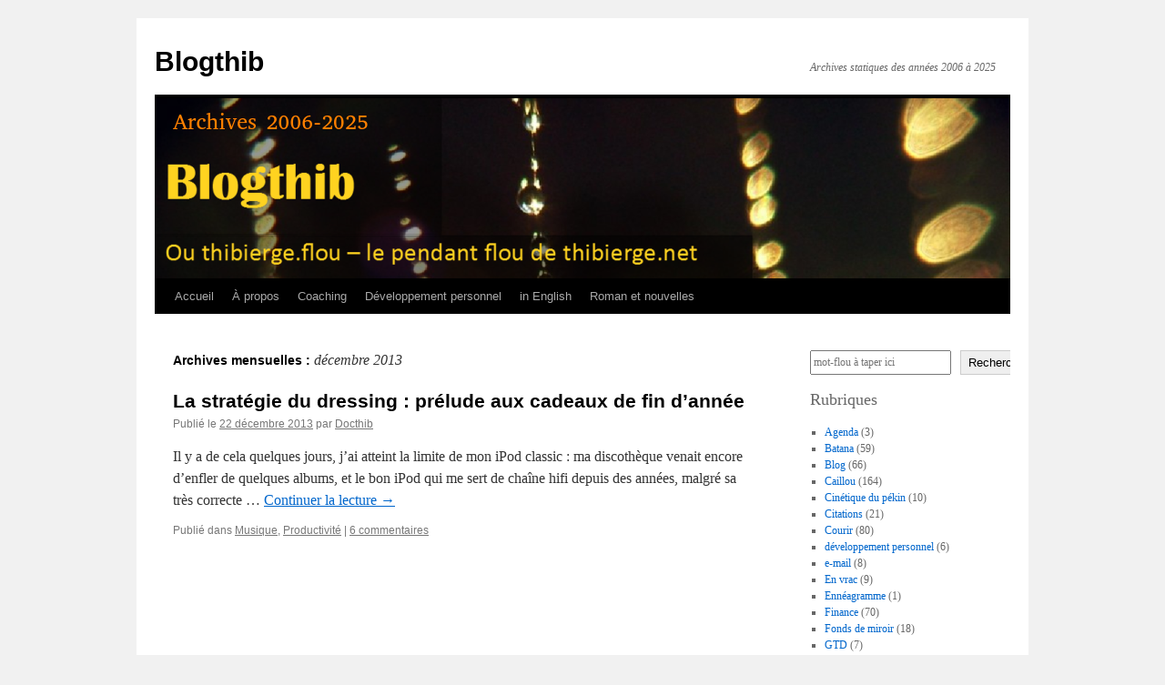

--- FILE ---
content_type: text/html; charset=UTF-8
request_url: https://christophethibierge.com/blogthib/2013/12/
body_size: 14454
content:
<!DOCTYPE html>
<html lang="fr-FR">
<head>
<meta charset="UTF-8" />
<title>
décembre | 2013 | Blogthib	</title>
<link rel="profile" href="https://gmpg.org/xfn/11" />
<link rel="stylesheet" type="text/css" media="all" href="https://christophethibierge.com/blogthib/wp-content/themes/twentyten/style.css?ver=20250415" />
<link rel="pingback" href="https://christophethibierge.com/blogthib/xmlrpc.php">
<meta name='robots' content='max-image-preview:large' />
<link rel="alternate" type="application/rss+xml" title="Blogthib &raquo; Flux" href="https://christophethibierge.com/blogthib/feed/" />
<link rel="alternate" type="application/rss+xml" title="Blogthib &raquo; Flux des commentaires" href="https://christophethibierge.com/blogthib/comments/feed/" />
<style id='wp-img-auto-sizes-contain-inline-css' type='text/css'>
img:is([sizes=auto i],[sizes^="auto," i]){contain-intrinsic-size:3000px 1500px}
/*# sourceURL=wp-img-auto-sizes-contain-inline-css */
</style>
<style id='wp-emoji-styles-inline-css' type='text/css'>

	img.wp-smiley, img.emoji {
		display: inline !important;
		border: none !important;
		box-shadow: none !important;
		height: 1em !important;
		width: 1em !important;
		margin: 0 0.07em !important;
		vertical-align: -0.1em !important;
		background: none !important;
		padding: 0 !important;
	}
/*# sourceURL=wp-emoji-styles-inline-css */
</style>
<style id='wp-block-library-inline-css' type='text/css'>
:root{--wp-block-synced-color:#7a00df;--wp-block-synced-color--rgb:122,0,223;--wp-bound-block-color:var(--wp-block-synced-color);--wp-editor-canvas-background:#ddd;--wp-admin-theme-color:#007cba;--wp-admin-theme-color--rgb:0,124,186;--wp-admin-theme-color-darker-10:#006ba1;--wp-admin-theme-color-darker-10--rgb:0,107,160.5;--wp-admin-theme-color-darker-20:#005a87;--wp-admin-theme-color-darker-20--rgb:0,90,135;--wp-admin-border-width-focus:2px}@media (min-resolution:192dpi){:root{--wp-admin-border-width-focus:1.5px}}.wp-element-button{cursor:pointer}:root .has-very-light-gray-background-color{background-color:#eee}:root .has-very-dark-gray-background-color{background-color:#313131}:root .has-very-light-gray-color{color:#eee}:root .has-very-dark-gray-color{color:#313131}:root .has-vivid-green-cyan-to-vivid-cyan-blue-gradient-background{background:linear-gradient(135deg,#00d084,#0693e3)}:root .has-purple-crush-gradient-background{background:linear-gradient(135deg,#34e2e4,#4721fb 50%,#ab1dfe)}:root .has-hazy-dawn-gradient-background{background:linear-gradient(135deg,#faaca8,#dad0ec)}:root .has-subdued-olive-gradient-background{background:linear-gradient(135deg,#fafae1,#67a671)}:root .has-atomic-cream-gradient-background{background:linear-gradient(135deg,#fdd79a,#004a59)}:root .has-nightshade-gradient-background{background:linear-gradient(135deg,#330968,#31cdcf)}:root .has-midnight-gradient-background{background:linear-gradient(135deg,#020381,#2874fc)}:root{--wp--preset--font-size--normal:16px;--wp--preset--font-size--huge:42px}.has-regular-font-size{font-size:1em}.has-larger-font-size{font-size:2.625em}.has-normal-font-size{font-size:var(--wp--preset--font-size--normal)}.has-huge-font-size{font-size:var(--wp--preset--font-size--huge)}.has-text-align-center{text-align:center}.has-text-align-left{text-align:left}.has-text-align-right{text-align:right}.has-fit-text{white-space:nowrap!important}#end-resizable-editor-section{display:none}.aligncenter{clear:both}.items-justified-left{justify-content:flex-start}.items-justified-center{justify-content:center}.items-justified-right{justify-content:flex-end}.items-justified-space-between{justify-content:space-between}.screen-reader-text{border:0;clip-path:inset(50%);height:1px;margin:-1px;overflow:hidden;padding:0;position:absolute;width:1px;word-wrap:normal!important}.screen-reader-text:focus{background-color:#ddd;clip-path:none;color:#444;display:block;font-size:1em;height:auto;left:5px;line-height:normal;padding:15px 23px 14px;text-decoration:none;top:5px;width:auto;z-index:100000}html :where(.has-border-color){border-style:solid}html :where([style*=border-top-color]){border-top-style:solid}html :where([style*=border-right-color]){border-right-style:solid}html :where([style*=border-bottom-color]){border-bottom-style:solid}html :where([style*=border-left-color]){border-left-style:solid}html :where([style*=border-width]){border-style:solid}html :where([style*=border-top-width]){border-top-style:solid}html :where([style*=border-right-width]){border-right-style:solid}html :where([style*=border-bottom-width]){border-bottom-style:solid}html :where([style*=border-left-width]){border-left-style:solid}html :where(img[class*=wp-image-]){height:auto;max-width:100%}:where(figure){margin:0 0 1em}html :where(.is-position-sticky){--wp-admin--admin-bar--position-offset:var(--wp-admin--admin-bar--height,0px)}@media screen and (max-width:600px){html :where(.is-position-sticky){--wp-admin--admin-bar--position-offset:0px}}

/*# sourceURL=wp-block-library-inline-css */
</style><style id='wp-block-archives-inline-css' type='text/css'>
.wp-block-archives{box-sizing:border-box}.wp-block-archives-dropdown label{display:block}
/*# sourceURL=https://christophethibierge.com/blogthib/wp-includes/blocks/archives/style.min.css */
</style>
<style id='wp-block-categories-inline-css' type='text/css'>
.wp-block-categories{box-sizing:border-box}.wp-block-categories.alignleft{margin-right:2em}.wp-block-categories.alignright{margin-left:2em}.wp-block-categories.wp-block-categories-dropdown.aligncenter{text-align:center}.wp-block-categories .wp-block-categories__label{display:block;width:100%}
/*# sourceURL=https://christophethibierge.com/blogthib/wp-includes/blocks/categories/style.min.css */
</style>
<style id='wp-block-heading-inline-css' type='text/css'>
h1:where(.wp-block-heading).has-background,h2:where(.wp-block-heading).has-background,h3:where(.wp-block-heading).has-background,h4:where(.wp-block-heading).has-background,h5:where(.wp-block-heading).has-background,h6:where(.wp-block-heading).has-background{padding:1.25em 2.375em}h1.has-text-align-left[style*=writing-mode]:where([style*=vertical-lr]),h1.has-text-align-right[style*=writing-mode]:where([style*=vertical-rl]),h2.has-text-align-left[style*=writing-mode]:where([style*=vertical-lr]),h2.has-text-align-right[style*=writing-mode]:where([style*=vertical-rl]),h3.has-text-align-left[style*=writing-mode]:where([style*=vertical-lr]),h3.has-text-align-right[style*=writing-mode]:where([style*=vertical-rl]),h4.has-text-align-left[style*=writing-mode]:where([style*=vertical-lr]),h4.has-text-align-right[style*=writing-mode]:where([style*=vertical-rl]),h5.has-text-align-left[style*=writing-mode]:where([style*=vertical-lr]),h5.has-text-align-right[style*=writing-mode]:where([style*=vertical-rl]),h6.has-text-align-left[style*=writing-mode]:where([style*=vertical-lr]),h6.has-text-align-right[style*=writing-mode]:where([style*=vertical-rl]){rotate:180deg}
/*# sourceURL=https://christophethibierge.com/blogthib/wp-includes/blocks/heading/style.min.css */
</style>
<style id='wp-block-search-inline-css' type='text/css'>
.wp-block-search__button{margin-left:10px;word-break:normal}.wp-block-search__button.has-icon{line-height:0}.wp-block-search__button svg{height:1.25em;min-height:24px;min-width:24px;width:1.25em;fill:currentColor;vertical-align:text-bottom}:where(.wp-block-search__button){border:1px solid #ccc;padding:6px 10px}.wp-block-search__inside-wrapper{display:flex;flex:auto;flex-wrap:nowrap;max-width:100%}.wp-block-search__label{width:100%}.wp-block-search.wp-block-search__button-only .wp-block-search__button{box-sizing:border-box;display:flex;flex-shrink:0;justify-content:center;margin-left:0;max-width:100%}.wp-block-search.wp-block-search__button-only .wp-block-search__inside-wrapper{min-width:0!important;transition-property:width}.wp-block-search.wp-block-search__button-only .wp-block-search__input{flex-basis:100%;transition-duration:.3s}.wp-block-search.wp-block-search__button-only.wp-block-search__searchfield-hidden,.wp-block-search.wp-block-search__button-only.wp-block-search__searchfield-hidden .wp-block-search__inside-wrapper{overflow:hidden}.wp-block-search.wp-block-search__button-only.wp-block-search__searchfield-hidden .wp-block-search__input{border-left-width:0!important;border-right-width:0!important;flex-basis:0;flex-grow:0;margin:0;min-width:0!important;padding-left:0!important;padding-right:0!important;width:0!important}:where(.wp-block-search__input){appearance:none;border:1px solid #949494;flex-grow:1;font-family:inherit;font-size:inherit;font-style:inherit;font-weight:inherit;letter-spacing:inherit;line-height:inherit;margin-left:0;margin-right:0;min-width:3rem;padding:8px;text-decoration:unset!important;text-transform:inherit}:where(.wp-block-search__button-inside .wp-block-search__inside-wrapper){background-color:#fff;border:1px solid #949494;box-sizing:border-box;padding:4px}:where(.wp-block-search__button-inside .wp-block-search__inside-wrapper) .wp-block-search__input{border:none;border-radius:0;padding:0 4px}:where(.wp-block-search__button-inside .wp-block-search__inside-wrapper) .wp-block-search__input:focus{outline:none}:where(.wp-block-search__button-inside .wp-block-search__inside-wrapper) :where(.wp-block-search__button){padding:4px 8px}.wp-block-search.aligncenter .wp-block-search__inside-wrapper{margin:auto}.wp-block[data-align=right] .wp-block-search.wp-block-search__button-only .wp-block-search__inside-wrapper{float:right}
/*# sourceURL=https://christophethibierge.com/blogthib/wp-includes/blocks/search/style.min.css */
</style>
<style id='wp-block-search-theme-inline-css' type='text/css'>
.wp-block-search .wp-block-search__label{font-weight:700}.wp-block-search__button{border:1px solid #ccc;padding:.375em .625em}
/*# sourceURL=https://christophethibierge.com/blogthib/wp-includes/blocks/search/theme.min.css */
</style>
<style id='global-styles-inline-css' type='text/css'>
:root{--wp--preset--aspect-ratio--square: 1;--wp--preset--aspect-ratio--4-3: 4/3;--wp--preset--aspect-ratio--3-4: 3/4;--wp--preset--aspect-ratio--3-2: 3/2;--wp--preset--aspect-ratio--2-3: 2/3;--wp--preset--aspect-ratio--16-9: 16/9;--wp--preset--aspect-ratio--9-16: 9/16;--wp--preset--color--black: #000;--wp--preset--color--cyan-bluish-gray: #abb8c3;--wp--preset--color--white: #fff;--wp--preset--color--pale-pink: #f78da7;--wp--preset--color--vivid-red: #cf2e2e;--wp--preset--color--luminous-vivid-orange: #ff6900;--wp--preset--color--luminous-vivid-amber: #fcb900;--wp--preset--color--light-green-cyan: #7bdcb5;--wp--preset--color--vivid-green-cyan: #00d084;--wp--preset--color--pale-cyan-blue: #8ed1fc;--wp--preset--color--vivid-cyan-blue: #0693e3;--wp--preset--color--vivid-purple: #9b51e0;--wp--preset--color--blue: #0066cc;--wp--preset--color--medium-gray: #666;--wp--preset--color--light-gray: #f1f1f1;--wp--preset--gradient--vivid-cyan-blue-to-vivid-purple: linear-gradient(135deg,rgb(6,147,227) 0%,rgb(155,81,224) 100%);--wp--preset--gradient--light-green-cyan-to-vivid-green-cyan: linear-gradient(135deg,rgb(122,220,180) 0%,rgb(0,208,130) 100%);--wp--preset--gradient--luminous-vivid-amber-to-luminous-vivid-orange: linear-gradient(135deg,rgb(252,185,0) 0%,rgb(255,105,0) 100%);--wp--preset--gradient--luminous-vivid-orange-to-vivid-red: linear-gradient(135deg,rgb(255,105,0) 0%,rgb(207,46,46) 100%);--wp--preset--gradient--very-light-gray-to-cyan-bluish-gray: linear-gradient(135deg,rgb(238,238,238) 0%,rgb(169,184,195) 100%);--wp--preset--gradient--cool-to-warm-spectrum: linear-gradient(135deg,rgb(74,234,220) 0%,rgb(151,120,209) 20%,rgb(207,42,186) 40%,rgb(238,44,130) 60%,rgb(251,105,98) 80%,rgb(254,248,76) 100%);--wp--preset--gradient--blush-light-purple: linear-gradient(135deg,rgb(255,206,236) 0%,rgb(152,150,240) 100%);--wp--preset--gradient--blush-bordeaux: linear-gradient(135deg,rgb(254,205,165) 0%,rgb(254,45,45) 50%,rgb(107,0,62) 100%);--wp--preset--gradient--luminous-dusk: linear-gradient(135deg,rgb(255,203,112) 0%,rgb(199,81,192) 50%,rgb(65,88,208) 100%);--wp--preset--gradient--pale-ocean: linear-gradient(135deg,rgb(255,245,203) 0%,rgb(182,227,212) 50%,rgb(51,167,181) 100%);--wp--preset--gradient--electric-grass: linear-gradient(135deg,rgb(202,248,128) 0%,rgb(113,206,126) 100%);--wp--preset--gradient--midnight: linear-gradient(135deg,rgb(2,3,129) 0%,rgb(40,116,252) 100%);--wp--preset--font-size--small: 13px;--wp--preset--font-size--medium: 20px;--wp--preset--font-size--large: 36px;--wp--preset--font-size--x-large: 42px;--wp--preset--spacing--20: 0.44rem;--wp--preset--spacing--30: 0.67rem;--wp--preset--spacing--40: 1rem;--wp--preset--spacing--50: 1.5rem;--wp--preset--spacing--60: 2.25rem;--wp--preset--spacing--70: 3.38rem;--wp--preset--spacing--80: 5.06rem;--wp--preset--shadow--natural: 6px 6px 9px rgba(0, 0, 0, 0.2);--wp--preset--shadow--deep: 12px 12px 50px rgba(0, 0, 0, 0.4);--wp--preset--shadow--sharp: 6px 6px 0px rgba(0, 0, 0, 0.2);--wp--preset--shadow--outlined: 6px 6px 0px -3px rgb(255, 255, 255), 6px 6px rgb(0, 0, 0);--wp--preset--shadow--crisp: 6px 6px 0px rgb(0, 0, 0);}:where(.is-layout-flex){gap: 0.5em;}:where(.is-layout-grid){gap: 0.5em;}body .is-layout-flex{display: flex;}.is-layout-flex{flex-wrap: wrap;align-items: center;}.is-layout-flex > :is(*, div){margin: 0;}body .is-layout-grid{display: grid;}.is-layout-grid > :is(*, div){margin: 0;}:where(.wp-block-columns.is-layout-flex){gap: 2em;}:where(.wp-block-columns.is-layout-grid){gap: 2em;}:where(.wp-block-post-template.is-layout-flex){gap: 1.25em;}:where(.wp-block-post-template.is-layout-grid){gap: 1.25em;}.has-black-color{color: var(--wp--preset--color--black) !important;}.has-cyan-bluish-gray-color{color: var(--wp--preset--color--cyan-bluish-gray) !important;}.has-white-color{color: var(--wp--preset--color--white) !important;}.has-pale-pink-color{color: var(--wp--preset--color--pale-pink) !important;}.has-vivid-red-color{color: var(--wp--preset--color--vivid-red) !important;}.has-luminous-vivid-orange-color{color: var(--wp--preset--color--luminous-vivid-orange) !important;}.has-luminous-vivid-amber-color{color: var(--wp--preset--color--luminous-vivid-amber) !important;}.has-light-green-cyan-color{color: var(--wp--preset--color--light-green-cyan) !important;}.has-vivid-green-cyan-color{color: var(--wp--preset--color--vivid-green-cyan) !important;}.has-pale-cyan-blue-color{color: var(--wp--preset--color--pale-cyan-blue) !important;}.has-vivid-cyan-blue-color{color: var(--wp--preset--color--vivid-cyan-blue) !important;}.has-vivid-purple-color{color: var(--wp--preset--color--vivid-purple) !important;}.has-black-background-color{background-color: var(--wp--preset--color--black) !important;}.has-cyan-bluish-gray-background-color{background-color: var(--wp--preset--color--cyan-bluish-gray) !important;}.has-white-background-color{background-color: var(--wp--preset--color--white) !important;}.has-pale-pink-background-color{background-color: var(--wp--preset--color--pale-pink) !important;}.has-vivid-red-background-color{background-color: var(--wp--preset--color--vivid-red) !important;}.has-luminous-vivid-orange-background-color{background-color: var(--wp--preset--color--luminous-vivid-orange) !important;}.has-luminous-vivid-amber-background-color{background-color: var(--wp--preset--color--luminous-vivid-amber) !important;}.has-light-green-cyan-background-color{background-color: var(--wp--preset--color--light-green-cyan) !important;}.has-vivid-green-cyan-background-color{background-color: var(--wp--preset--color--vivid-green-cyan) !important;}.has-pale-cyan-blue-background-color{background-color: var(--wp--preset--color--pale-cyan-blue) !important;}.has-vivid-cyan-blue-background-color{background-color: var(--wp--preset--color--vivid-cyan-blue) !important;}.has-vivid-purple-background-color{background-color: var(--wp--preset--color--vivid-purple) !important;}.has-black-border-color{border-color: var(--wp--preset--color--black) !important;}.has-cyan-bluish-gray-border-color{border-color: var(--wp--preset--color--cyan-bluish-gray) !important;}.has-white-border-color{border-color: var(--wp--preset--color--white) !important;}.has-pale-pink-border-color{border-color: var(--wp--preset--color--pale-pink) !important;}.has-vivid-red-border-color{border-color: var(--wp--preset--color--vivid-red) !important;}.has-luminous-vivid-orange-border-color{border-color: var(--wp--preset--color--luminous-vivid-orange) !important;}.has-luminous-vivid-amber-border-color{border-color: var(--wp--preset--color--luminous-vivid-amber) !important;}.has-light-green-cyan-border-color{border-color: var(--wp--preset--color--light-green-cyan) !important;}.has-vivid-green-cyan-border-color{border-color: var(--wp--preset--color--vivid-green-cyan) !important;}.has-pale-cyan-blue-border-color{border-color: var(--wp--preset--color--pale-cyan-blue) !important;}.has-vivid-cyan-blue-border-color{border-color: var(--wp--preset--color--vivid-cyan-blue) !important;}.has-vivid-purple-border-color{border-color: var(--wp--preset--color--vivid-purple) !important;}.has-vivid-cyan-blue-to-vivid-purple-gradient-background{background: var(--wp--preset--gradient--vivid-cyan-blue-to-vivid-purple) !important;}.has-light-green-cyan-to-vivid-green-cyan-gradient-background{background: var(--wp--preset--gradient--light-green-cyan-to-vivid-green-cyan) !important;}.has-luminous-vivid-amber-to-luminous-vivid-orange-gradient-background{background: var(--wp--preset--gradient--luminous-vivid-amber-to-luminous-vivid-orange) !important;}.has-luminous-vivid-orange-to-vivid-red-gradient-background{background: var(--wp--preset--gradient--luminous-vivid-orange-to-vivid-red) !important;}.has-very-light-gray-to-cyan-bluish-gray-gradient-background{background: var(--wp--preset--gradient--very-light-gray-to-cyan-bluish-gray) !important;}.has-cool-to-warm-spectrum-gradient-background{background: var(--wp--preset--gradient--cool-to-warm-spectrum) !important;}.has-blush-light-purple-gradient-background{background: var(--wp--preset--gradient--blush-light-purple) !important;}.has-blush-bordeaux-gradient-background{background: var(--wp--preset--gradient--blush-bordeaux) !important;}.has-luminous-dusk-gradient-background{background: var(--wp--preset--gradient--luminous-dusk) !important;}.has-pale-ocean-gradient-background{background: var(--wp--preset--gradient--pale-ocean) !important;}.has-electric-grass-gradient-background{background: var(--wp--preset--gradient--electric-grass) !important;}.has-midnight-gradient-background{background: var(--wp--preset--gradient--midnight) !important;}.has-small-font-size{font-size: var(--wp--preset--font-size--small) !important;}.has-medium-font-size{font-size: var(--wp--preset--font-size--medium) !important;}.has-large-font-size{font-size: var(--wp--preset--font-size--large) !important;}.has-x-large-font-size{font-size: var(--wp--preset--font-size--x-large) !important;}
/*# sourceURL=global-styles-inline-css */
</style>

<style id='classic-theme-styles-inline-css' type='text/css'>
/*! This file is auto-generated */
.wp-block-button__link{color:#fff;background-color:#32373c;border-radius:9999px;box-shadow:none;text-decoration:none;padding:calc(.667em + 2px) calc(1.333em + 2px);font-size:1.125em}.wp-block-file__button{background:#32373c;color:#fff;text-decoration:none}
/*# sourceURL=/wp-includes/css/classic-themes.min.css */
</style>
<link rel='stylesheet' id='twentyten-block-style-css' href='https://christophethibierge.com/blogthib/wp-content/themes/twentyten/blocks.css?ver=20250220' type='text/css' media='all' />
<link rel="https://api.w.org/" href="https://christophethibierge.com/blogthib/wp-json/" /><link rel="EditURI" type="application/rsd+xml" title="RSD" href="https://christophethibierge.com/blogthib/xmlrpc.php?rsd" />
<meta name="generator" content="WordPress 6.9" />
</head>

<body class="archive date wp-theme-twentyten">
<div id="wrapper" class="hfeed">
		<a href="#content" class="screen-reader-text skip-link">Aller au contenu</a>
	<div id="header">
		<div id="masthead">
			<div id="branding" role="banner">
								<div id="site-title">
					<span>
											<a href="https://christophethibierge.com/blogthib/" rel="home" >Blogthib</a>
					</span>
				</div>
				<div id="site-description">Archives statiques des années 2006 à 2025</div>

				<img src="https://christophethibierge.com/blogthib/wp-content/uploads/2025/08/cropped-Blogthib-titre-Arch.png" width="940" height="198" alt="Blogthib" srcset="https://christophethibierge.com/blogthib/wp-content/uploads/2025/08/cropped-Blogthib-titre-Arch.png 940w, https://christophethibierge.com/blogthib/wp-content/uploads/2025/08/cropped-Blogthib-titre-Arch-300x63.png 300w, https://christophethibierge.com/blogthib/wp-content/uploads/2025/08/cropped-Blogthib-titre-Arch-768x162.png 768w" sizes="(max-width: 940px) 100vw, 940px" decoding="async" fetchpriority="high" />			</div><!-- #branding -->

			<div id="access" role="navigation">
				<div class="menu"><ul>
<li ><a href="https://christophethibierge.com/blogthib/">Accueil</a></li><li class="page_item page-item-2"><a href="https://christophethibierge.com/blogthib/a-propos/">À propos</a></li>
<li class="page_item page-item-5695 page_item_has_children"><a href="https://christophethibierge.com/blogthib/coaching/">Coaching</a>
<ul class='children'>
	<li class="page_item page-item-5519"><a href="https://christophethibierge.com/blogthib/coaching/coaching-eng/">Coaching (Eng)</a></li>
	<li class="page_item page-item-5505"><a href="https://christophethibierge.com/blogthib/coaching/coaching-fr/">Coaching FR</a></li>
</ul>
</li>
<li class="page_item page-item-5125 page_item_has_children"><a href="https://christophethibierge.com/blogthib/developpement-personnel/">Développement personnel</a>
<ul class='children'>
	<li class="page_item page-item-6096"><a href="https://christophethibierge.com/blogthib/developpement-personnel/introduction-et-liste-de-thematiques/">Introduction au développement personnel &#038; liste de thématiques</a></li>
	<li class="page_item page-item-5664"><a href="https://christophethibierge.com/blogthib/developpement-personnel/meditation/">Méditation</a></li>
	<li class="page_item page-item-5669"><a href="https://christophethibierge.com/blogthib/developpement-personnel/micro-siestes/">Micro-siestes</a></li>
	<li class="page_item page-item-5639"><a href="https://christophethibierge.com/blogthib/developpement-personnel/pnl-programmation-neuro-linguistique/">PNL (programmation neuro linguistique)</a></li>
	<li class="page_item page-item-5651"><a href="https://christophethibierge.com/blogthib/developpement-personnel/productivite-priorites/">Productivité &#038; priorités</a></li>
	<li class="page_item page-item-5677"><a href="https://christophethibierge.com/blogthib/developpement-personnel/lectures-romans/">Romans &#038; lectures en développement personnel</a></li>
	<li class="page_item page-item-5683 page_item_has_children"><a href="https://christophethibierge.com/blogthib/developpement-personnel/types-de-personnalite/">Types de personnalités et typologies</a>
	<ul class='children'>
		<li class="page_item page-item-5707"><a href="https://christophethibierge.com/blogthib/developpement-personnel/types-de-personnalite/enneagramme/">Ennéagramme</a></li>
		<li class="page_item page-item-5685"><a href="https://christophethibierge.com/blogthib/developpement-personnel/types-de-personnalite/mbti/">MBTI</a></li>
	</ul>
</li>
</ul>
</li>
<li class="page_item page-item-6297"><a href="https://christophethibierge.com/blogthib/in-english/">in English</a></li>
<li class="page_item page-item-5128 page_item_has_children"><a href="https://christophethibierge.com/blogthib/roman-et-nouvelles/">Roman et nouvelles</a>
<ul class='children'>
	<li class="page_item page-item-6240"><a href="https://christophethibierge.com/blogthib/roman-et-nouvelles/nouvelles/">Nouvelles</a></li>
	<li class="page_item page-item-5139"><a href="https://christophethibierge.com/blogthib/roman-et-nouvelles/roman-magnolia-express/">Roman « Magnolia Express »</a></li>
</ul>
</li>
</ul></div>
			</div><!-- #access -->
		</div><!-- #masthead -->
	</div><!-- #header -->

	<div id="main">

		<div id="container">
			<div id="content" role="main">


			<h1 class="page-title">
			Archives mensuelles&nbsp;: <span>décembre 2013</span>			</h1>





	
			<div id="post-5259" class="post-5259 post type-post status-publish format-standard hentry category-musique category-productivite">
			<h2 class="entry-title"><a href="https://christophethibierge.com/blogthib/2013/12/22/la-strategie-du-dressing-prelude-aux-cadeaux-de-fin-dannee/" rel="bookmark">La stratégie du dressing : prélude aux cadeaux de fin d&rsquo;année</a></h2>

			<div class="entry-meta">
				<span class="meta-prep meta-prep-author">Publié le</span> <a href="https://christophethibierge.com/blogthib/2013/12/22/la-strategie-du-dressing-prelude-aux-cadeaux-de-fin-dannee/" title="11:29" rel="bookmark"><span class="entry-date">22 décembre 2013</span></a> <span class="meta-sep">par</span> <span class="author vcard"><a class="url fn n" href="https://christophethibierge.com/blogthib/author/admin/" title="Afficher tous les articles par Docthib">Docthib</a></span>			</div><!-- .entry-meta -->

					<div class="entry-summary">
				<p>Il y a de cela quelques jours, j&rsquo;ai atteint la limite de mon iPod classic : ma discothèque venait encore d&rsquo;enfler de quelques albums, et le bon iPod qui me sert de chaîne hifi depuis des années, malgré sa très correcte &hellip; <a href="https://christophethibierge.com/blogthib/2013/12/22/la-strategie-du-dressing-prelude-aux-cadeaux-de-fin-dannee/">Continuer la lecture <span class="meta-nav">&rarr;</span></a></p>
			</div><!-- .entry-summary -->
	
			<div class="entry-utility">
									<span class="cat-links">
						<span class="entry-utility-prep entry-utility-prep-cat-links">Publié dans</span> <a href="https://christophethibierge.com/blogthib/category/musique/" rel="category tag">Musique</a>, <a href="https://christophethibierge.com/blogthib/category/productivite/" rel="category tag">Productivité</a>					</span>
					<span class="meta-sep">|</span>
				
				
				<span class="comments-link"><a href="https://christophethibierge.com/blogthib/2013/12/22/la-strategie-du-dressing-prelude-aux-cadeaux-de-fin-dannee/#comments">6 commentaires</a></span>

							</div><!-- .entry-utility -->
		</div><!-- #post-5259 -->

		
	


			</div><!-- #content -->
		</div><!-- #container -->


		<div id="primary" class="widget-area" role="complementary">
			<ul class="xoxo">

<li id="block-6" class="widget-container widget_block widget_search"><form role="search" method="get" action="https://christophethibierge.com/blogthib/" class="wp-block-search__button-outside wp-block-search__text-button wp-block-search"    ><label class="wp-block-search__label" for="wp-block-search__input-1" >Recherche floue (ne marche pas en blog statique)</label><div class="wp-block-search__inside-wrapper" ><input class="wp-block-search__input" id="wp-block-search__input-1" placeholder="mot-flou à taper ici" value="" type="search" name="s" required /><button aria-label="Rechercher" class="wp-block-search__button wp-element-button" type="submit" >Rechercher</button></div></form></li><li id="block-4" class="widget-container widget_block">
<h2 class="wp-block-heading">Rubriques</h2>
</li><li id="block-5" class="widget-container widget_block widget_categories"><ul class="wp-block-categories-list wp-block-categories">	<li class="cat-item cat-item-58"><a href="https://christophethibierge.com/blogthib/category/agenda/">Agenda</a> (3)
</li>
	<li class="cat-item cat-item-15"><a href="https://christophethibierge.com/blogthib/category/batana/">Batana</a> (59)
</li>
	<li class="cat-item cat-item-4"><a href="https://christophethibierge.com/blogthib/category/blog/">Blog</a> (66)
</li>
	<li class="cat-item cat-item-12"><a href="https://christophethibierge.com/blogthib/category/caillou/">Caillou</a> (164)
</li>
	<li class="cat-item cat-item-81"><a href="https://christophethibierge.com/blogthib/category/cinetique-du-pekin-2/">Cinétique du pékin</a> (10)
</li>
	<li class="cat-item cat-item-8"><a href="https://christophethibierge.com/blogthib/category/citations/">Citations</a> (21)
</li>
	<li class="cat-item cat-item-18"><a href="https://christophethibierge.com/blogthib/category/courir/">Courir</a> (80)
</li>
	<li class="cat-item cat-item-59"><a href="https://christophethibierge.com/blogthib/category/developpement-personnel/">développement personnel</a> (6)
</li>
	<li class="cat-item cat-item-60"><a href="https://christophethibierge.com/blogthib/category/e-mail/">e-mail</a> (8)
</li>
	<li class="cat-item cat-item-25"><a href="https://christophethibierge.com/blogthib/category/en-vrac/">En vrac</a> (9)
</li>
	<li class="cat-item cat-item-101"><a href="https://christophethibierge.com/blogthib/category/enneagramme/">Ennéagramme</a> (1)
</li>
	<li class="cat-item cat-item-5"><a href="https://christophethibierge.com/blogthib/category/finance/">Finance</a> (70)
</li>
	<li class="cat-item cat-item-19"><a href="https://christophethibierge.com/blogthib/category/fonds-de-miroir/">Fonds de miroir</a> (18)
</li>
	<li class="cat-item cat-item-61"><a href="https://christophethibierge.com/blogthib/category/gtd/">GTD</a> (7)
</li>
	<li class="cat-item cat-item-27"><a href="https://christophethibierge.com/blogthib/category/h6m/">H6M</a> (3)
</li>
	<li class="cat-item cat-item-13"><a href="https://christophethibierge.com/blogthib/category/hahaha/">Hahaha</a> (23)
</li>
	<li class="cat-item cat-item-103"><a href="https://christophethibierge.com/blogthib/category/in-english/">In English</a> (18)
</li>
	<li class="cat-item cat-item-7"><a href="https://christophethibierge.com/blogthib/category/informatique-et-internet/">Informatique et Internet</a> (95)
</li>
	<li class="cat-item cat-item-6"><a href="https://christophethibierge.com/blogthib/category/livres/">Livres</a> (66)
</li>
	<li class="cat-item cat-item-26"><a href="https://christophethibierge.com/blogthib/category/mbti/">MBTI</a> (11)
</li>
	<li class="cat-item cat-item-10"><a href="https://christophethibierge.com/blogthib/category/musique/">Musique</a> (15)
</li>
	<li class="cat-item cat-item-1"><a href="https://christophethibierge.com/blogthib/category/non-classe/">Non classé</a> (6)
</li>
	<li class="cat-item cat-item-16"><a href="https://christophethibierge.com/blogthib/category/novela/">Novela</a> (22)
</li>
	<li class="cat-item cat-item-11"><a href="https://christophethibierge.com/blogthib/category/perso/">Perso</a> (123)
</li>
	<li class="cat-item cat-item-14"><a href="https://christophethibierge.com/blogthib/category/photo/">Photo</a> (26)
</li>
	<li class="cat-item cat-item-22"><a href="https://christophethibierge.com/blogthib/category/productivite/">Productivité</a> (73)
</li>
	<li class="cat-item cat-item-23"><a href="https://christophethibierge.com/blogthib/category/prof/">Prof</a> (31)
</li>
	<li class="cat-item cat-item-9"><a href="https://christophethibierge.com/blogthib/category/reflexions/">Réflexions</a> (253)
</li>
	<li class="cat-item cat-item-102"><a href="https://christophethibierge.com/blogthib/category/romano/">Romano</a> (118)
</li>
	<li class="cat-item cat-item-62"><a href="https://christophethibierge.com/blogthib/category/productivite/stats/">stats</a> (5)
</li>
	<li class="cat-item cat-item-63"><a href="https://christophethibierge.com/blogthib/category/productivite/to-do/">To-Do</a> (10)
</li>
	<li class="cat-item cat-item-105"><a href="https://christophethibierge.com/blogthib/category/transformer/">Transformer</a> (2)
</li>
	<li class="cat-item cat-item-64"><a href="https://christophethibierge.com/blogthib/category/travail/">travail</a> (9)
</li>
	<li class="cat-item cat-item-17"><a href="https://christophethibierge.com/blogthib/category/ubuntu/">Ubuntu</a> (41)
</li>
	<li class="cat-item cat-item-21"><a href="https://christophethibierge.com/blogthib/category/verts-de-terre/">Verts de terre</a> (22)
</li>
</ul></li><li id="block-2" class="widget-container widget_block">
<h2 class="wp-block-heading">Archives</h2>
</li><li id="block-3" class="widget-container widget_block widget_archive"><ul class="wp-block-archives-list wp-block-archives">	<li><a href='https://christophethibierge.com/blogthib/2025/05/01/'>1 mai 2025</a>&nbsp;(1)</li>
	<li><a href='https://christophethibierge.com/blogthib/2025/03/27/'>27 mars 2025</a>&nbsp;(1)</li>
	<li><a href='https://christophethibierge.com/blogthib/2025/02/19/'>19 février 2025</a>&nbsp;(1)</li>
	<li><a href='https://christophethibierge.com/blogthib/2025/02/12/'>12 février 2025</a>&nbsp;(1)</li>
	<li><a href='https://christophethibierge.com/blogthib/2025/01/31/'>31 janvier 2025</a>&nbsp;(2)</li>
	<li><a href='https://christophethibierge.com/blogthib/2025/01/01/'>1 janvier 2025</a>&nbsp;(2)</li>
	<li><a href='https://christophethibierge.com/blogthib/2024/11/21/'>21 novembre 2024</a>&nbsp;(1)</li>
	<li><a href='https://christophethibierge.com/blogthib/2024/07/21/'>21 juillet 2024</a>&nbsp;(1)</li>
	<li><a href='https://christophethibierge.com/blogthib/2024/07/14/'>14 juillet 2024</a>&nbsp;(1)</li>
	<li><a href='https://christophethibierge.com/blogthib/2024/02/03/'>3 février 2024</a>&nbsp;(1)</li>
	<li><a href='https://christophethibierge.com/blogthib/2023/07/27/'>27 juillet 2023</a>&nbsp;(1)</li>
	<li><a href='https://christophethibierge.com/blogthib/2023/05/04/'>4 mai 2023</a>&nbsp;(2)</li>
	<li><a href='https://christophethibierge.com/blogthib/2023/02/11/'>11 février 2023</a>&nbsp;(1)</li>
	<li><a href='https://christophethibierge.com/blogthib/2022/10/06/'>6 octobre 2022</a>&nbsp;(1)</li>
	<li><a href='https://christophethibierge.com/blogthib/2022/09/11/'>11 septembre 2022</a>&nbsp;(1)</li>
	<li><a href='https://christophethibierge.com/blogthib/2022/08/28/'>28 août 2022</a>&nbsp;(1)</li>
	<li><a href='https://christophethibierge.com/blogthib/2022/07/27/'>27 juillet 2022</a>&nbsp;(1)</li>
	<li><a href='https://christophethibierge.com/blogthib/2022/03/24/'>24 mars 2022</a>&nbsp;(1)</li>
	<li><a href='https://christophethibierge.com/blogthib/2022/02/20/'>20 février 2022</a>&nbsp;(1)</li>
	<li><a href='https://christophethibierge.com/blogthib/2022/02/10/'>10 février 2022</a>&nbsp;(1)</li>
	<li><a href='https://christophethibierge.com/blogthib/2021/12/21/'>21 décembre 2021</a>&nbsp;(1)</li>
	<li><a href='https://christophethibierge.com/blogthib/2021/12/11/'>11 décembre 2021</a>&nbsp;(1)</li>
	<li><a href='https://christophethibierge.com/blogthib/2021/12/06/'>6 décembre 2021</a>&nbsp;(1)</li>
	<li><a href='https://christophethibierge.com/blogthib/2021/09/28/'>28 septembre 2021</a>&nbsp;(1)</li>
	<li><a href='https://christophethibierge.com/blogthib/2021/07/04/'>4 juillet 2021</a>&nbsp;(1)</li>
	<li><a href='https://christophethibierge.com/blogthib/2021/06/27/'>27 juin 2021</a>&nbsp;(2)</li>
	<li><a href='https://christophethibierge.com/blogthib/2021/05/03/'>3 mai 2021</a>&nbsp;(1)</li>
	<li><a href='https://christophethibierge.com/blogthib/2021/04/18/'>18 avril 2021</a>&nbsp;(1)</li>
	<li><a href='https://christophethibierge.com/blogthib/2021/02/07/'>7 février 2021</a>&nbsp;(1)</li>
	<li><a href='https://christophethibierge.com/blogthib/2021/02/03/'>3 février 2021</a>&nbsp;(1)</li>
	<li><a href='https://christophethibierge.com/blogthib/2021/01/20/'>20 janvier 2021</a>&nbsp;(1)</li>
	<li><a href='https://christophethibierge.com/blogthib/2020/12/29/'>29 décembre 2020</a>&nbsp;(2)</li>
	<li><a href='https://christophethibierge.com/blogthib/2020/07/31/'>31 juillet 2020</a>&nbsp;(2)</li>
	<li><a href='https://christophethibierge.com/blogthib/2020/07/21/'>21 juillet 2020</a>&nbsp;(1)</li>
	<li><a href='https://christophethibierge.com/blogthib/2020/05/16/'>16 mai 2020</a>&nbsp;(2)</li>
	<li><a href='https://christophethibierge.com/blogthib/2020/03/31/'>31 mars 2020</a>&nbsp;(2)</li>
	<li><a href='https://christophethibierge.com/blogthib/2020/03/24/'>24 mars 2020</a>&nbsp;(1)</li>
	<li><a href='https://christophethibierge.com/blogthib/2020/03/23/'>23 mars 2020</a>&nbsp;(1)</li>
	<li><a href='https://christophethibierge.com/blogthib/2020/03/17/'>17 mars 2020</a>&nbsp;(2)</li>
	<li><a href='https://christophethibierge.com/blogthib/2020/03/15/'>15 mars 2020</a>&nbsp;(2)</li>
	<li><a href='https://christophethibierge.com/blogthib/2020/03/12/'>12 mars 2020</a>&nbsp;(2)</li>
	<li><a href='https://christophethibierge.com/blogthib/2019/04/10/'>10 avril 2019</a>&nbsp;(1)</li>
	<li><a href='https://christophethibierge.com/blogthib/2019/03/14/'>14 mars 2019</a>&nbsp;(1)</li>
	<li><a href='https://christophethibierge.com/blogthib/2018/12/31/'>31 décembre 2018</a>&nbsp;(1)</li>
	<li><a href='https://christophethibierge.com/blogthib/2018/12/27/'>27 décembre 2018</a>&nbsp;(1)</li>
	<li><a href='https://christophethibierge.com/blogthib/2018/11/06/'>6 novembre 2018</a>&nbsp;(1)</li>
	<li><a href='https://christophethibierge.com/blogthib/2018/11/04/'>4 novembre 2018</a>&nbsp;(1)</li>
	<li><a href='https://christophethibierge.com/blogthib/2018/09/26/'>26 septembre 2018</a>&nbsp;(1)</li>
	<li><a href='https://christophethibierge.com/blogthib/2018/09/16/'>16 septembre 2018</a>&nbsp;(1)</li>
	<li><a href='https://christophethibierge.com/blogthib/2018/08/12/'>12 août 2018</a>&nbsp;(1)</li>
	<li><a href='https://christophethibierge.com/blogthib/2018/08/08/'>8 août 2018</a>&nbsp;(1)</li>
	<li><a href='https://christophethibierge.com/blogthib/2018/07/21/'>21 juillet 2018</a>&nbsp;(1)</li>
	<li><a href='https://christophethibierge.com/blogthib/2017/12/30/'>30 décembre 2017</a>&nbsp;(1)</li>
	<li><a href='https://christophethibierge.com/blogthib/2017/10/23/'>23 octobre 2017</a>&nbsp;(1)</li>
	<li><a href='https://christophethibierge.com/blogthib/2017/10/05/'>5 octobre 2017</a>&nbsp;(1)</li>
	<li><a href='https://christophethibierge.com/blogthib/2017/08/11/'>11 août 2017</a>&nbsp;(1)</li>
	<li><a href='https://christophethibierge.com/blogthib/2017/08/01/'>1 août 2017</a>&nbsp;(1)</li>
	<li><a href='https://christophethibierge.com/blogthib/2017/07/30/'>30 juillet 2017</a>&nbsp;(1)</li>
	<li><a href='https://christophethibierge.com/blogthib/2017/06/25/'>25 juin 2017</a>&nbsp;(1)</li>
	<li><a href='https://christophethibierge.com/blogthib/2017/04/20/'>20 avril 2017</a>&nbsp;(1)</li>
	<li><a href='https://christophethibierge.com/blogthib/2016/11/01/'>1 novembre 2016</a>&nbsp;(1)</li>
	<li><a href='https://christophethibierge.com/blogthib/2016/07/15/'>15 juillet 2016</a>&nbsp;(1)</li>
	<li><a href='https://christophethibierge.com/blogthib/2016/07/02/'>2 juillet 2016</a>&nbsp;(1)</li>
	<li><a href='https://christophethibierge.com/blogthib/2016/05/29/'>29 mai 2016</a>&nbsp;(1)</li>
	<li><a href='https://christophethibierge.com/blogthib/2016/04/26/'>26 avril 2016</a>&nbsp;(1)</li>
	<li><a href='https://christophethibierge.com/blogthib/2016/04/25/'>25 avril 2016</a>&nbsp;(1)</li>
	<li><a href='https://christophethibierge.com/blogthib/2016/03/21/'>21 mars 2016</a>&nbsp;(1)</li>
	<li><a href='https://christophethibierge.com/blogthib/2016/03/13/'>13 mars 2016</a>&nbsp;(1)</li>
	<li><a href='https://christophethibierge.com/blogthib/2016/03/08/'>8 mars 2016</a>&nbsp;(1)</li>
	<li><a href='https://christophethibierge.com/blogthib/2016/02/04/'>4 février 2016</a>&nbsp;(1)</li>
	<li><a href='https://christophethibierge.com/blogthib/2016/01/14/'>14 janvier 2016</a>&nbsp;(1)</li>
	<li><a href='https://christophethibierge.com/blogthib/2016/01/04/'>4 janvier 2016</a>&nbsp;(1)</li>
	<li><a href='https://christophethibierge.com/blogthib/2015/12/18/'>18 décembre 2015</a>&nbsp;(1)</li>
	<li><a href='https://christophethibierge.com/blogthib/2015/11/27/'>27 novembre 2015</a>&nbsp;(1)</li>
	<li><a href='https://christophethibierge.com/blogthib/2015/11/14/'>14 novembre 2015</a>&nbsp;(1)</li>
	<li><a href='https://christophethibierge.com/blogthib/2015/08/31/'>31 août 2015</a>&nbsp;(1)</li>
	<li><a href='https://christophethibierge.com/blogthib/2015/07/01/'>1 juillet 2015</a>&nbsp;(1)</li>
	<li><a href='https://christophethibierge.com/blogthib/2015/05/24/'>24 mai 2015</a>&nbsp;(1)</li>
	<li><a href='https://christophethibierge.com/blogthib/2015/04/16/'>16 avril 2015</a>&nbsp;(1)</li>
	<li><a href='https://christophethibierge.com/blogthib/2015/04/01/'>1 avril 2015</a>&nbsp;(1)</li>
	<li><a href='https://christophethibierge.com/blogthib/2015/01/19/'>19 janvier 2015</a>&nbsp;(1)</li>
	<li><a href='https://christophethibierge.com/blogthib/2015/01/18/'>18 janvier 2015</a>&nbsp;(1)</li>
	<li><a href='https://christophethibierge.com/blogthib/2015/01/14/'>14 janvier 2015</a>&nbsp;(1)</li>
	<li><a href='https://christophethibierge.com/blogthib/2015/01/11/'>11 janvier 2015</a>&nbsp;(1)</li>
	<li><a href='https://christophethibierge.com/blogthib/2014/12/12/'>12 décembre 2014</a>&nbsp;(1)</li>
	<li><a href='https://christophethibierge.com/blogthib/2014/11/01/'>1 novembre 2014</a>&nbsp;(1)</li>
	<li><a href='https://christophethibierge.com/blogthib/2014/09/02/'>2 septembre 2014</a>&nbsp;(1)</li>
	<li><a href='https://christophethibierge.com/blogthib/2014/08/29/'>29 août 2014</a>&nbsp;(1)</li>
	<li><a href='https://christophethibierge.com/blogthib/2014/08/28/'>28 août 2014</a>&nbsp;(2)</li>
	<li><a href='https://christophethibierge.com/blogthib/2014/08/02/'>2 août 2014</a>&nbsp;(1)</li>
	<li><a href='https://christophethibierge.com/blogthib/2014/07/24/'>24 juillet 2014</a>&nbsp;(1)</li>
	<li><a href='https://christophethibierge.com/blogthib/2014/07/09/'>9 juillet 2014</a>&nbsp;(1)</li>
	<li><a href='https://christophethibierge.com/blogthib/2014/07/06/'>6 juillet 2014</a>&nbsp;(1)</li>
	<li><a href='https://christophethibierge.com/blogthib/2014/07/04/'>4 juillet 2014</a>&nbsp;(1)</li>
	<li><a href='https://christophethibierge.com/blogthib/2014/05/28/'>28 mai 2014</a>&nbsp;(1)</li>
	<li><a href='https://christophethibierge.com/blogthib/2014/04/28/'>28 avril 2014</a>&nbsp;(2)</li>
	<li><a href='https://christophethibierge.com/blogthib/2014/03/22/'>22 mars 2014</a>&nbsp;(1)</li>
	<li><a href='https://christophethibierge.com/blogthib/2014/03/20/'>20 mars 2014</a>&nbsp;(1)</li>
	<li><a href='https://christophethibierge.com/blogthib/2014/03/01/'>1 mars 2014</a>&nbsp;(1)</li>
	<li><a href='https://christophethibierge.com/blogthib/2014/02/03/'>3 février 2014</a>&nbsp;(1)</li>
	<li><a href='https://christophethibierge.com/blogthib/2014/01/23/'>23 janvier 2014</a>&nbsp;(1)</li>
	<li><a href='https://christophethibierge.com/blogthib/2014/01/15/'>15 janvier 2014</a>&nbsp;(1)</li>
	<li><a href='https://christophethibierge.com/blogthib/2013/12/22/'>22 décembre 2013</a>&nbsp;(1)</li>
	<li><a href='https://christophethibierge.com/blogthib/2013/09/24/'>24 septembre 2013</a>&nbsp;(1)</li>
	<li><a href='https://christophethibierge.com/blogthib/2013/09/22/'>22 septembre 2013</a>&nbsp;(3)</li>
	<li><a href='https://christophethibierge.com/blogthib/2013/09/14/'>14 septembre 2013</a>&nbsp;(1)</li>
	<li><a href='https://christophethibierge.com/blogthib/2013/09/12/'>12 septembre 2013</a>&nbsp;(1)</li>
	<li><a href='https://christophethibierge.com/blogthib/2013/09/04/'>4 septembre 2013</a>&nbsp;(1)</li>
	<li><a href='https://christophethibierge.com/blogthib/2013/09/03/'>3 septembre 2013</a>&nbsp;(1)</li>
	<li><a href='https://christophethibierge.com/blogthib/2013/09/02/'>2 septembre 2013</a>&nbsp;(1)</li>
	<li><a href='https://christophethibierge.com/blogthib/2013/08/21/'>21 août 2013</a>&nbsp;(1)</li>
	<li><a href='https://christophethibierge.com/blogthib/2013/08/17/'>17 août 2013</a>&nbsp;(1)</li>
	<li><a href='https://christophethibierge.com/blogthib/2013/08/16/'>16 août 2013</a>&nbsp;(1)</li>
	<li><a href='https://christophethibierge.com/blogthib/2013/08/14/'>14 août 2013</a>&nbsp;(1)</li>
	<li><a href='https://christophethibierge.com/blogthib/2013/07/26/'>26 juillet 2013</a>&nbsp;(1)</li>
	<li><a href='https://christophethibierge.com/blogthib/2013/07/14/'>14 juillet 2013</a>&nbsp;(1)</li>
	<li><a href='https://christophethibierge.com/blogthib/2013/07/09/'>9 juillet 2013</a>&nbsp;(1)</li>
	<li><a href='https://christophethibierge.com/blogthib/2013/07/06/'>6 juillet 2013</a>&nbsp;(1)</li>
	<li><a href='https://christophethibierge.com/blogthib/2013/06/05/'>5 juin 2013</a>&nbsp;(1)</li>
	<li><a href='https://christophethibierge.com/blogthib/2013/05/11/'>11 mai 2013</a>&nbsp;(1)</li>
	<li><a href='https://christophethibierge.com/blogthib/2013/04/21/'>21 avril 2013</a>&nbsp;(1)</li>
	<li><a href='https://christophethibierge.com/blogthib/2013/03/28/'>28 mars 2013</a>&nbsp;(1)</li>
	<li><a href='https://christophethibierge.com/blogthib/2013/03/20/'>20 mars 2013</a>&nbsp;(3)</li>
	<li><a href='https://christophethibierge.com/blogthib/2013/03/17/'>17 mars 2013</a>&nbsp;(1)</li>
	<li><a href='https://christophethibierge.com/blogthib/2013/03/13/'>13 mars 2013</a>&nbsp;(1)</li>
	<li><a href='https://christophethibierge.com/blogthib/2013/03/12/'>12 mars 2013</a>&nbsp;(1)</li>
	<li><a href='https://christophethibierge.com/blogthib/2013/03/11/'>11 mars 2013</a>&nbsp;(1)</li>
	<li><a href='https://christophethibierge.com/blogthib/2013/03/01/'>1 mars 2013</a>&nbsp;(1)</li>
	<li><a href='https://christophethibierge.com/blogthib/2013/02/28/'>28 février 2013</a>&nbsp;(1)</li>
	<li><a href='https://christophethibierge.com/blogthib/2013/02/26/'>26 février 2013</a>&nbsp;(1)</li>
	<li><a href='https://christophethibierge.com/blogthib/2013/02/15/'>15 février 2013</a>&nbsp;(1)</li>
	<li><a href='https://christophethibierge.com/blogthib/2013/02/09/'>9 février 2013</a>&nbsp;(1)</li>
	<li><a href='https://christophethibierge.com/blogthib/2013/02/07/'>7 février 2013</a>&nbsp;(1)</li>
	<li><a href='https://christophethibierge.com/blogthib/2013/02/05/'>5 février 2013</a>&nbsp;(1)</li>
	<li><a href='https://christophethibierge.com/blogthib/2013/02/02/'>2 février 2013</a>&nbsp;(1)</li>
	<li><a href='https://christophethibierge.com/blogthib/2013/02/01/'>1 février 2013</a>&nbsp;(1)</li>
	<li><a href='https://christophethibierge.com/blogthib/2013/01/31/'>31 janvier 2013</a>&nbsp;(1)</li>
	<li><a href='https://christophethibierge.com/blogthib/2013/01/29/'>29 janvier 2013</a>&nbsp;(1)</li>
	<li><a href='https://christophethibierge.com/blogthib/2013/01/28/'>28 janvier 2013</a>&nbsp;(2)</li>
	<li><a href='https://christophethibierge.com/blogthib/2013/01/26/'>26 janvier 2013</a>&nbsp;(1)</li>
	<li><a href='https://christophethibierge.com/blogthib/2013/01/24/'>24 janvier 2013</a>&nbsp;(1)</li>
	<li><a href='https://christophethibierge.com/blogthib/2013/01/22/'>22 janvier 2013</a>&nbsp;(1)</li>
	<li><a href='https://christophethibierge.com/blogthib/2013/01/21/'>21 janvier 2013</a>&nbsp;(1)</li>
	<li><a href='https://christophethibierge.com/blogthib/2013/01/20/'>20 janvier 2013</a>&nbsp;(1)</li>
	<li><a href='https://christophethibierge.com/blogthib/2013/01/18/'>18 janvier 2013</a>&nbsp;(1)</li>
	<li><a href='https://christophethibierge.com/blogthib/2013/01/17/'>17 janvier 2013</a>&nbsp;(1)</li>
	<li><a href='https://christophethibierge.com/blogthib/2013/01/14/'>14 janvier 2013</a>&nbsp;(1)</li>
	<li><a href='https://christophethibierge.com/blogthib/2013/01/09/'>9 janvier 2013</a>&nbsp;(1)</li>
	<li><a href='https://christophethibierge.com/blogthib/2013/01/07/'>7 janvier 2013</a>&nbsp;(1)</li>
	<li><a href='https://christophethibierge.com/blogthib/2013/01/04/'>4 janvier 2013</a>&nbsp;(1)</li>
	<li><a href='https://christophethibierge.com/blogthib/2012/10/22/'>22 octobre 2012</a>&nbsp;(1)</li>
	<li><a href='https://christophethibierge.com/blogthib/2012/10/20/'>20 octobre 2012</a>&nbsp;(1)</li>
	<li><a href='https://christophethibierge.com/blogthib/2012/10/15/'>15 octobre 2012</a>&nbsp;(1)</li>
	<li><a href='https://christophethibierge.com/blogthib/2012/10/13/'>13 octobre 2012</a>&nbsp;(1)</li>
	<li><a href='https://christophethibierge.com/blogthib/2012/10/05/'>5 octobre 2012</a>&nbsp;(1)</li>
	<li><a href='https://christophethibierge.com/blogthib/2012/08/12/'>12 août 2012</a>&nbsp;(1)</li>
	<li><a href='https://christophethibierge.com/blogthib/2012/08/09/'>9 août 2012</a>&nbsp;(1)</li>
	<li><a href='https://christophethibierge.com/blogthib/2012/08/04/'>4 août 2012</a>&nbsp;(1)</li>
	<li><a href='https://christophethibierge.com/blogthib/2012/07/29/'>29 juillet 2012</a>&nbsp;(1)</li>
	<li><a href='https://christophethibierge.com/blogthib/2012/07/03/'>3 juillet 2012</a>&nbsp;(1)</li>
	<li><a href='https://christophethibierge.com/blogthib/2012/06/28/'>28 juin 2012</a>&nbsp;(2)</li>
	<li><a href='https://christophethibierge.com/blogthib/2012/04/13/'>13 avril 2012</a>&nbsp;(1)</li>
	<li><a href='https://christophethibierge.com/blogthib/2012/03/25/'>25 mars 2012</a>&nbsp;(1)</li>
	<li><a href='https://christophethibierge.com/blogthib/2012/03/20/'>20 mars 2012</a>&nbsp;(1)</li>
	<li><a href='https://christophethibierge.com/blogthib/2012/03/18/'>18 mars 2012</a>&nbsp;(1)</li>
	<li><a href='https://christophethibierge.com/blogthib/2012/03/15/'>15 mars 2012</a>&nbsp;(1)</li>
	<li><a href='https://christophethibierge.com/blogthib/2012/03/06/'>6 mars 2012</a>&nbsp;(1)</li>
	<li><a href='https://christophethibierge.com/blogthib/2012/03/05/'>5 mars 2012</a>&nbsp;(1)</li>
	<li><a href='https://christophethibierge.com/blogthib/2012/03/02/'>2 mars 2012</a>&nbsp;(1)</li>
	<li><a href='https://christophethibierge.com/blogthib/2012/02/26/'>26 février 2012</a>&nbsp;(2)</li>
	<li><a href='https://christophethibierge.com/blogthib/2012/02/08/'>8 février 2012</a>&nbsp;(1)</li>
	<li><a href='https://christophethibierge.com/blogthib/2012/01/26/'>26 janvier 2012</a>&nbsp;(1)</li>
	<li><a href='https://christophethibierge.com/blogthib/2012/01/23/'>23 janvier 2012</a>&nbsp;(1)</li>
	<li><a href='https://christophethibierge.com/blogthib/2012/01/22/'>22 janvier 2012</a>&nbsp;(1)</li>
	<li><a href='https://christophethibierge.com/blogthib/2012/01/21/'>21 janvier 2012</a>&nbsp;(1)</li>
	<li><a href='https://christophethibierge.com/blogthib/2012/01/20/'>20 janvier 2012</a>&nbsp;(2)</li>
	<li><a href='https://christophethibierge.com/blogthib/2012/01/17/'>17 janvier 2012</a>&nbsp;(1)</li>
	<li><a href='https://christophethibierge.com/blogthib/2012/01/14/'>14 janvier 2012</a>&nbsp;(1)</li>
	<li><a href='https://christophethibierge.com/blogthib/2012/01/05/'>5 janvier 2012</a>&nbsp;(1)</li>
	<li><a href='https://christophethibierge.com/blogthib/2012/01/01/'>1 janvier 2012</a>&nbsp;(2)</li>
	<li><a href='https://christophethibierge.com/blogthib/2011/12/31/'>31 décembre 2011</a>&nbsp;(1)</li>
	<li><a href='https://christophethibierge.com/blogthib/2011/12/28/'>28 décembre 2011</a>&nbsp;(2)</li>
	<li><a href='https://christophethibierge.com/blogthib/2011/12/24/'>24 décembre 2011</a>&nbsp;(1)</li>
	<li><a href='https://christophethibierge.com/blogthib/2011/12/15/'>15 décembre 2011</a>&nbsp;(1)</li>
	<li><a href='https://christophethibierge.com/blogthib/2011/12/14/'>14 décembre 2011</a>&nbsp;(1)</li>
	<li><a href='https://christophethibierge.com/blogthib/2011/11/30/'>30 novembre 2011</a>&nbsp;(1)</li>
	<li><a href='https://christophethibierge.com/blogthib/2011/11/25/'>25 novembre 2011</a>&nbsp;(1)</li>
	<li><a href='https://christophethibierge.com/blogthib/2011/11/21/'>21 novembre 2011</a>&nbsp;(1)</li>
	<li><a href='https://christophethibierge.com/blogthib/2011/11/18/'>18 novembre 2011</a>&nbsp;(1)</li>
	<li><a href='https://christophethibierge.com/blogthib/2011/11/10/'>10 novembre 2011</a>&nbsp;(1)</li>
	<li><a href='https://christophethibierge.com/blogthib/2011/11/01/'>1 novembre 2011</a>&nbsp;(2)</li>
	<li><a href='https://christophethibierge.com/blogthib/2011/10/28/'>28 octobre 2011</a>&nbsp;(1)</li>
	<li><a href='https://christophethibierge.com/blogthib/2011/10/27/'>27 octobre 2011</a>&nbsp;(1)</li>
	<li><a href='https://christophethibierge.com/blogthib/2011/10/09/'>9 octobre 2011</a>&nbsp;(1)</li>
	<li><a href='https://christophethibierge.com/blogthib/2011/10/08/'>8 octobre 2011</a>&nbsp;(1)</li>
	<li><a href='https://christophethibierge.com/blogthib/2011/10/06/'>6 octobre 2011</a>&nbsp;(1)</li>
	<li><a href='https://christophethibierge.com/blogthib/2011/10/04/'>4 octobre 2011</a>&nbsp;(1)</li>
	<li><a href='https://christophethibierge.com/blogthib/2011/09/30/'>30 septembre 2011</a>&nbsp;(1)</li>
	<li><a href='https://christophethibierge.com/blogthib/2011/09/23/'>23 septembre 2011</a>&nbsp;(1)</li>
	<li><a href='https://christophethibierge.com/blogthib/2011/09/20/'>20 septembre 2011</a>&nbsp;(1)</li>
	<li><a href='https://christophethibierge.com/blogthib/2011/09/19/'>19 septembre 2011</a>&nbsp;(1)</li>
	<li><a href='https://christophethibierge.com/blogthib/2011/09/07/'>7 septembre 2011</a>&nbsp;(1)</li>
	<li><a href='https://christophethibierge.com/blogthib/2011/09/06/'>6 septembre 2011</a>&nbsp;(1)</li>
	<li><a href='https://christophethibierge.com/blogthib/2011/09/01/'>1 septembre 2011</a>&nbsp;(1)</li>
	<li><a href='https://christophethibierge.com/blogthib/2011/08/26/'>26 août 2011</a>&nbsp;(1)</li>
	<li><a href='https://christophethibierge.com/blogthib/2011/08/25/'>25 août 2011</a>&nbsp;(2)</li>
	<li><a href='https://christophethibierge.com/blogthib/2011/08/23/'>23 août 2011</a>&nbsp;(1)</li>
	<li><a href='https://christophethibierge.com/blogthib/2011/08/22/'>22 août 2011</a>&nbsp;(2)</li>
	<li><a href='https://christophethibierge.com/blogthib/2011/08/21/'>21 août 2011</a>&nbsp;(1)</li>
	<li><a href='https://christophethibierge.com/blogthib/2011/08/20/'>20 août 2011</a>&nbsp;(2)</li>
	<li><a href='https://christophethibierge.com/blogthib/2011/08/17/'>17 août 2011</a>&nbsp;(1)</li>
	<li><a href='https://christophethibierge.com/blogthib/2011/08/12/'>12 août 2011</a>&nbsp;(1)</li>
	<li><a href='https://christophethibierge.com/blogthib/2011/08/09/'>9 août 2011</a>&nbsp;(1)</li>
	<li><a href='https://christophethibierge.com/blogthib/2011/08/08/'>8 août 2011</a>&nbsp;(1)</li>
	<li><a href='https://christophethibierge.com/blogthib/2011/08/06/'>6 août 2011</a>&nbsp;(1)</li>
	<li><a href='https://christophethibierge.com/blogthib/2011/07/31/'>31 juillet 2011</a>&nbsp;(1)</li>
	<li><a href='https://christophethibierge.com/blogthib/2011/07/29/'>29 juillet 2011</a>&nbsp;(2)</li>
	<li><a href='https://christophethibierge.com/blogthib/2011/07/28/'>28 juillet 2011</a>&nbsp;(1)</li>
	<li><a href='https://christophethibierge.com/blogthib/2011/07/22/'>22 juillet 2011</a>&nbsp;(1)</li>
	<li><a href='https://christophethibierge.com/blogthib/2011/07/14/'>14 juillet 2011</a>&nbsp;(1)</li>
	<li><a href='https://christophethibierge.com/blogthib/2011/07/03/'>3 juillet 2011</a>&nbsp;(2)</li>
	<li><a href='https://christophethibierge.com/blogthib/2011/07/02/'>2 juillet 2011</a>&nbsp;(1)</li>
	<li><a href='https://christophethibierge.com/blogthib/2011/06/27/'>27 juin 2011</a>&nbsp;(1)</li>
	<li><a href='https://christophethibierge.com/blogthib/2011/06/22/'>22 juin 2011</a>&nbsp;(2)</li>
	<li><a href='https://christophethibierge.com/blogthib/2011/06/21/'>21 juin 2011</a>&nbsp;(1)</li>
	<li><a href='https://christophethibierge.com/blogthib/2011/06/18/'>18 juin 2011</a>&nbsp;(1)</li>
	<li><a href='https://christophethibierge.com/blogthib/2011/06/15/'>15 juin 2011</a>&nbsp;(1)</li>
	<li><a href='https://christophethibierge.com/blogthib/2011/06/13/'>13 juin 2011</a>&nbsp;(2)</li>
	<li><a href='https://christophethibierge.com/blogthib/2011/06/09/'>9 juin 2011</a>&nbsp;(1)</li>
	<li><a href='https://christophethibierge.com/blogthib/2011/06/05/'>5 juin 2011</a>&nbsp;(1)</li>
	<li><a href='https://christophethibierge.com/blogthib/2011/06/04/'>4 juin 2011</a>&nbsp;(1)</li>
	<li><a href='https://christophethibierge.com/blogthib/2011/05/15/'>15 mai 2011</a>&nbsp;(1)</li>
	<li><a href='https://christophethibierge.com/blogthib/2011/05/04/'>4 mai 2011</a>&nbsp;(1)</li>
	<li><a href='https://christophethibierge.com/blogthib/2011/04/27/'>27 avril 2011</a>&nbsp;(1)</li>
	<li><a href='https://christophethibierge.com/blogthib/2011/04/24/'>24 avril 2011</a>&nbsp;(1)</li>
	<li><a href='https://christophethibierge.com/blogthib/2011/04/22/'>22 avril 2011</a>&nbsp;(1)</li>
	<li><a href='https://christophethibierge.com/blogthib/2011/04/10/'>10 avril 2011</a>&nbsp;(1)</li>
	<li><a href='https://christophethibierge.com/blogthib/2011/04/09/'>9 avril 2011</a>&nbsp;(1)</li>
	<li><a href='https://christophethibierge.com/blogthib/2011/04/01/'>1 avril 2011</a>&nbsp;(1)</li>
	<li><a href='https://christophethibierge.com/blogthib/2011/03/22/'>22 mars 2011</a>&nbsp;(1)</li>
	<li><a href='https://christophethibierge.com/blogthib/2011/03/13/'>13 mars 2011</a>&nbsp;(1)</li>
	<li><a href='https://christophethibierge.com/blogthib/2011/03/07/'>7 mars 2011</a>&nbsp;(1)</li>
	<li><a href='https://christophethibierge.com/blogthib/2011/03/04/'>4 mars 2011</a>&nbsp;(2)</li>
	<li><a href='https://christophethibierge.com/blogthib/2011/03/03/'>3 mars 2011</a>&nbsp;(1)</li>
	<li><a href='https://christophethibierge.com/blogthib/2011/03/01/'>1 mars 2011</a>&nbsp;(1)</li>
	<li><a href='https://christophethibierge.com/blogthib/2011/02/27/'>27 février 2011</a>&nbsp;(1)</li>
	<li><a href='https://christophethibierge.com/blogthib/2011/02/26/'>26 février 2011</a>&nbsp;(1)</li>
	<li><a href='https://christophethibierge.com/blogthib/2011/02/19/'>19 février 2011</a>&nbsp;(1)</li>
	<li><a href='https://christophethibierge.com/blogthib/2011/02/15/'>15 février 2011</a>&nbsp;(1)</li>
	<li><a href='https://christophethibierge.com/blogthib/2011/02/12/'>12 février 2011</a>&nbsp;(1)</li>
	<li><a href='https://christophethibierge.com/blogthib/2011/02/08/'>8 février 2011</a>&nbsp;(1)</li>
	<li><a href='https://christophethibierge.com/blogthib/2011/02/05/'>5 février 2011</a>&nbsp;(1)</li>
	<li><a href='https://christophethibierge.com/blogthib/2011/02/03/'>3 février 2011</a>&nbsp;(1)</li>
	<li><a href='https://christophethibierge.com/blogthib/2011/01/18/'>18 janvier 2011</a>&nbsp;(1)</li>
	<li><a href='https://christophethibierge.com/blogthib/2011/01/05/'>5 janvier 2011</a>&nbsp;(1)</li>
	<li><a href='https://christophethibierge.com/blogthib/2011/01/04/'>4 janvier 2011</a>&nbsp;(1)</li>
	<li><a href='https://christophethibierge.com/blogthib/2011/01/02/'>2 janvier 2011</a>&nbsp;(1)</li>
	<li><a href='https://christophethibierge.com/blogthib/2011/01/01/'>1 janvier 2011</a>&nbsp;(1)</li>
	<li><a href='https://christophethibierge.com/blogthib/2010/12/31/'>31 décembre 2010</a>&nbsp;(1)</li>
	<li><a href='https://christophethibierge.com/blogthib/2010/12/27/'>27 décembre 2010</a>&nbsp;(1)</li>
	<li><a href='https://christophethibierge.com/blogthib/2010/12/22/'>22 décembre 2010</a>&nbsp;(1)</li>
	<li><a href='https://christophethibierge.com/blogthib/2010/12/18/'>18 décembre 2010</a>&nbsp;(1)</li>
	<li><a href='https://christophethibierge.com/blogthib/2010/12/17/'>17 décembre 2010</a>&nbsp;(1)</li>
	<li><a href='https://christophethibierge.com/blogthib/2010/12/14/'>14 décembre 2010</a>&nbsp;(1)</li>
	<li><a href='https://christophethibierge.com/blogthib/2010/12/06/'>6 décembre 2010</a>&nbsp;(1)</li>
	<li><a href='https://christophethibierge.com/blogthib/2010/12/03/'>3 décembre 2010</a>&nbsp;(1)</li>
	<li><a href='https://christophethibierge.com/blogthib/2010/11/29/'>29 novembre 2010</a>&nbsp;(1)</li>
	<li><a href='https://christophethibierge.com/blogthib/2010/11/26/'>26 novembre 2010</a>&nbsp;(1)</li>
	<li><a href='https://christophethibierge.com/blogthib/2010/11/25/'>25 novembre 2010</a>&nbsp;(1)</li>
	<li><a href='https://christophethibierge.com/blogthib/2010/11/23/'>23 novembre 2010</a>&nbsp;(1)</li>
	<li><a href='https://christophethibierge.com/blogthib/2010/11/22/'>22 novembre 2010</a>&nbsp;(1)</li>
	<li><a href='https://christophethibierge.com/blogthib/2010/11/19/'>19 novembre 2010</a>&nbsp;(1)</li>
	<li><a href='https://christophethibierge.com/blogthib/2010/11/15/'>15 novembre 2010</a>&nbsp;(1)</li>
	<li><a href='https://christophethibierge.com/blogthib/2010/11/13/'>13 novembre 2010</a>&nbsp;(1)</li>
	<li><a href='https://christophethibierge.com/blogthib/2010/11/10/'>10 novembre 2010</a>&nbsp;(1)</li>
	<li><a href='https://christophethibierge.com/blogthib/2010/11/09/'>9 novembre 2010</a>&nbsp;(1)</li>
	<li><a href='https://christophethibierge.com/blogthib/2010/11/08/'>8 novembre 2010</a>&nbsp;(1)</li>
	<li><a href='https://christophethibierge.com/blogthib/2010/11/05/'>5 novembre 2010</a>&nbsp;(1)</li>
	<li><a href='https://christophethibierge.com/blogthib/2010/11/04/'>4 novembre 2010</a>&nbsp;(1)</li>
	<li><a href='https://christophethibierge.com/blogthib/2010/11/03/'>3 novembre 2010</a>&nbsp;(2)</li>
	<li><a href='https://christophethibierge.com/blogthib/2010/11/02/'>2 novembre 2010</a>&nbsp;(1)</li>
	<li><a href='https://christophethibierge.com/blogthib/2010/10/27/'>27 octobre 2010</a>&nbsp;(1)</li>
	<li><a href='https://christophethibierge.com/blogthib/2010/10/26/'>26 octobre 2010</a>&nbsp;(1)</li>
	<li><a href='https://christophethibierge.com/blogthib/2010/10/24/'>24 octobre 2010</a>&nbsp;(1)</li>
	<li><a href='https://christophethibierge.com/blogthib/2010/10/22/'>22 octobre 2010</a>&nbsp;(1)</li>
	<li><a href='https://christophethibierge.com/blogthib/2010/10/20/'>20 octobre 2010</a>&nbsp;(1)</li>
	<li><a href='https://christophethibierge.com/blogthib/2010/10/19/'>19 octobre 2010</a>&nbsp;(1)</li>
	<li><a href='https://christophethibierge.com/blogthib/2010/10/05/'>5 octobre 2010</a>&nbsp;(1)</li>
	<li><a href='https://christophethibierge.com/blogthib/2010/09/21/'>21 septembre 2010</a>&nbsp;(1)</li>
	<li><a href='https://christophethibierge.com/blogthib/2010/09/19/'>19 septembre 2010</a>&nbsp;(1)</li>
	<li><a href='https://christophethibierge.com/blogthib/2010/08/28/'>28 août 2010</a>&nbsp;(1)</li>
	<li><a href='https://christophethibierge.com/blogthib/2010/08/27/'>27 août 2010</a>&nbsp;(3)</li>
	<li><a href='https://christophethibierge.com/blogthib/2010/08/20/'>20 août 2010</a>&nbsp;(1)</li>
	<li><a href='https://christophethibierge.com/blogthib/2010/08/18/'>18 août 2010</a>&nbsp;(1)</li>
	<li><a href='https://christophethibierge.com/blogthib/2010/07/19/'>19 juillet 2010</a>&nbsp;(1)</li>
	<li><a href='https://christophethibierge.com/blogthib/2010/07/07/'>7 juillet 2010</a>&nbsp;(1)</li>
	<li><a href='https://christophethibierge.com/blogthib/2010/07/06/'>6 juillet 2010</a>&nbsp;(1)</li>
	<li><a href='https://christophethibierge.com/blogthib/2010/07/02/'>2 juillet 2010</a>&nbsp;(1)</li>
	<li><a href='https://christophethibierge.com/blogthib/2010/07/01/'>1 juillet 2010</a>&nbsp;(2)</li>
	<li><a href='https://christophethibierge.com/blogthib/2010/06/24/'>24 juin 2010</a>&nbsp;(1)</li>
	<li><a href='https://christophethibierge.com/blogthib/2010/06/19/'>19 juin 2010</a>&nbsp;(1)</li>
	<li><a href='https://christophethibierge.com/blogthib/2010/06/16/'>16 juin 2010</a>&nbsp;(1)</li>
	<li><a href='https://christophethibierge.com/blogthib/2010/06/04/'>4 juin 2010</a>&nbsp;(1)</li>
	<li><a href='https://christophethibierge.com/blogthib/2010/06/03/'>3 juin 2010</a>&nbsp;(1)</li>
	<li><a href='https://christophethibierge.com/blogthib/2010/05/31/'>31 mai 2010</a>&nbsp;(1)</li>
	<li><a href='https://christophethibierge.com/blogthib/2010/05/26/'>26 mai 2010</a>&nbsp;(1)</li>
	<li><a href='https://christophethibierge.com/blogthib/2010/05/21/'>21 mai 2010</a>&nbsp;(1)</li>
	<li><a href='https://christophethibierge.com/blogthib/2010/05/12/'>12 mai 2010</a>&nbsp;(1)</li>
	<li><a href='https://christophethibierge.com/blogthib/2010/05/10/'>10 mai 2010</a>&nbsp;(1)</li>
	<li><a href='https://christophethibierge.com/blogthib/2010/04/25/'>25 avril 2010</a>&nbsp;(1)</li>
	<li><a href='https://christophethibierge.com/blogthib/2010/04/23/'>23 avril 2010</a>&nbsp;(1)</li>
	<li><a href='https://christophethibierge.com/blogthib/2010/04/12/'>12 avril 2010</a>&nbsp;(1)</li>
	<li><a href='https://christophethibierge.com/blogthib/2010/04/11/'>11 avril 2010</a>&nbsp;(1)</li>
	<li><a href='https://christophethibierge.com/blogthib/2010/04/10/'>10 avril 2010</a>&nbsp;(1)</li>
	<li><a href='https://christophethibierge.com/blogthib/2010/04/08/'>8 avril 2010</a>&nbsp;(1)</li>
	<li><a href='https://christophethibierge.com/blogthib/2010/04/07/'>7 avril 2010</a>&nbsp;(1)</li>
	<li><a href='https://christophethibierge.com/blogthib/2010/03/31/'>31 mars 2010</a>&nbsp;(1)</li>
	<li><a href='https://christophethibierge.com/blogthib/2010/03/30/'>30 mars 2010</a>&nbsp;(1)</li>
	<li><a href='https://christophethibierge.com/blogthib/2010/03/29/'>29 mars 2010</a>&nbsp;(1)</li>
	<li><a href='https://christophethibierge.com/blogthib/2010/03/21/'>21 mars 2010</a>&nbsp;(1)</li>
	<li><a href='https://christophethibierge.com/blogthib/2010/02/19/'>19 février 2010</a>&nbsp;(2)</li>
	<li><a href='https://christophethibierge.com/blogthib/2010/02/14/'>14 février 2010</a>&nbsp;(1)</li>
	<li><a href='https://christophethibierge.com/blogthib/2010/02/09/'>9 février 2010</a>&nbsp;(1)</li>
	<li><a href='https://christophethibierge.com/blogthib/2010/02/05/'>5 février 2010</a>&nbsp;(1)</li>
	<li><a href='https://christophethibierge.com/blogthib/2010/02/03/'>3 février 2010</a>&nbsp;(2)</li>
	<li><a href='https://christophethibierge.com/blogthib/2010/01/31/'>31 janvier 2010</a>&nbsp;(1)</li>
	<li><a href='https://christophethibierge.com/blogthib/2010/01/30/'>30 janvier 2010</a>&nbsp;(1)</li>
	<li><a href='https://christophethibierge.com/blogthib/2010/01/25/'>25 janvier 2010</a>&nbsp;(2)</li>
	<li><a href='https://christophethibierge.com/blogthib/2010/01/24/'>24 janvier 2010</a>&nbsp;(1)</li>
	<li><a href='https://christophethibierge.com/blogthib/2010/01/09/'>9 janvier 2010</a>&nbsp;(2)</li>
	<li><a href='https://christophethibierge.com/blogthib/2010/01/08/'>8 janvier 2010</a>&nbsp;(1)</li>
	<li><a href='https://christophethibierge.com/blogthib/2010/01/07/'>7 janvier 2010</a>&nbsp;(1)</li>
	<li><a href='https://christophethibierge.com/blogthib/2010/01/02/'>2 janvier 2010</a>&nbsp;(1)</li>
	<li><a href='https://christophethibierge.com/blogthib/2009/12/23/'>23 décembre 2009</a>&nbsp;(1)</li>
	<li><a href='https://christophethibierge.com/blogthib/2009/12/21/'>21 décembre 2009</a>&nbsp;(1)</li>
	<li><a href='https://christophethibierge.com/blogthib/2009/12/19/'>19 décembre 2009</a>&nbsp;(3)</li>
	<li><a href='https://christophethibierge.com/blogthib/2009/12/18/'>18 décembre 2009</a>&nbsp;(2)</li>
	<li><a href='https://christophethibierge.com/blogthib/2009/12/17/'>17 décembre 2009</a>&nbsp;(3)</li>
	<li><a href='https://christophethibierge.com/blogthib/2009/12/16/'>16 décembre 2009</a>&nbsp;(1)</li>
	<li><a href='https://christophethibierge.com/blogthib/2009/12/15/'>15 décembre 2009</a>&nbsp;(2)</li>
	<li><a href='https://christophethibierge.com/blogthib/2009/12/14/'>14 décembre 2009</a>&nbsp;(1)</li>
	<li><a href='https://christophethibierge.com/blogthib/2009/12/10/'>10 décembre 2009</a>&nbsp;(1)</li>
	<li><a href='https://christophethibierge.com/blogthib/2009/12/04/'>4 décembre 2009</a>&nbsp;(1)</li>
	<li><a href='https://christophethibierge.com/blogthib/2009/11/29/'>29 novembre 2009</a>&nbsp;(1)</li>
	<li><a href='https://christophethibierge.com/blogthib/2009/11/27/'>27 novembre 2009</a>&nbsp;(1)</li>
	<li><a href='https://christophethibierge.com/blogthib/2009/11/24/'>24 novembre 2009</a>&nbsp;(1)</li>
	<li><a href='https://christophethibierge.com/blogthib/2009/11/22/'>22 novembre 2009</a>&nbsp;(2)</li>
	<li><a href='https://christophethibierge.com/blogthib/2009/11/20/'>20 novembre 2009</a>&nbsp;(1)</li>
	<li><a href='https://christophethibierge.com/blogthib/2009/11/17/'>17 novembre 2009</a>&nbsp;(1)</li>
	<li><a href='https://christophethibierge.com/blogthib/2009/11/16/'>16 novembre 2009</a>&nbsp;(1)</li>
	<li><a href='https://christophethibierge.com/blogthib/2009/11/13/'>13 novembre 2009</a>&nbsp;(1)</li>
	<li><a href='https://christophethibierge.com/blogthib/2009/11/05/'>5 novembre 2009</a>&nbsp;(1)</li>
	<li><a href='https://christophethibierge.com/blogthib/2009/11/04/'>4 novembre 2009</a>&nbsp;(1)</li>
	<li><a href='https://christophethibierge.com/blogthib/2009/11/02/'>2 novembre 2009</a>&nbsp;(1)</li>
	<li><a href='https://christophethibierge.com/blogthib/2009/11/01/'>1 novembre 2009</a>&nbsp;(1)</li>
	<li><a href='https://christophethibierge.com/blogthib/2009/10/31/'>31 octobre 2009</a>&nbsp;(1)</li>
	<li><a href='https://christophethibierge.com/blogthib/2009/10/29/'>29 octobre 2009</a>&nbsp;(1)</li>
	<li><a href='https://christophethibierge.com/blogthib/2009/10/28/'>28 octobre 2009</a>&nbsp;(1)</li>
	<li><a href='https://christophethibierge.com/blogthib/2009/10/19/'>19 octobre 2009</a>&nbsp;(2)</li>
	<li><a href='https://christophethibierge.com/blogthib/2009/10/15/'>15 octobre 2009</a>&nbsp;(1)</li>
	<li><a href='https://christophethibierge.com/blogthib/2009/10/14/'>14 octobre 2009</a>&nbsp;(1)</li>
	<li><a href='https://christophethibierge.com/blogthib/2009/10/09/'>9 octobre 2009</a>&nbsp;(1)</li>
	<li><a href='https://christophethibierge.com/blogthib/2009/10/07/'>7 octobre 2009</a>&nbsp;(1)</li>
	<li><a href='https://christophethibierge.com/blogthib/2009/10/06/'>6 octobre 2009</a>&nbsp;(1)</li>
	<li><a href='https://christophethibierge.com/blogthib/2009/10/02/'>2 octobre 2009</a>&nbsp;(2)</li>
	<li><a href='https://christophethibierge.com/blogthib/2009/09/23/'>23 septembre 2009</a>&nbsp;(1)</li>
	<li><a href='https://christophethibierge.com/blogthib/2009/09/20/'>20 septembre 2009</a>&nbsp;(1)</li>
	<li><a href='https://christophethibierge.com/blogthib/2009/09/17/'>17 septembre 2009</a>&nbsp;(1)</li>
	<li><a href='https://christophethibierge.com/blogthib/2009/09/04/'>4 septembre 2009</a>&nbsp;(1)</li>
	<li><a href='https://christophethibierge.com/blogthib/2009/09/03/'>3 septembre 2009</a>&nbsp;(1)</li>
	<li><a href='https://christophethibierge.com/blogthib/2009/08/26/'>26 août 2009</a>&nbsp;(2)</li>
	<li><a href='https://christophethibierge.com/blogthib/2009/07/21/'>21 juillet 2009</a>&nbsp;(1)</li>
	<li><a href='https://christophethibierge.com/blogthib/2009/07/07/'>7 juillet 2009</a>&nbsp;(1)</li>
	<li><a href='https://christophethibierge.com/blogthib/2009/07/04/'>4 juillet 2009</a>&nbsp;(1)</li>
	<li><a href='https://christophethibierge.com/blogthib/2009/06/30/'>30 juin 2009</a>&nbsp;(1)</li>
	<li><a href='https://christophethibierge.com/blogthib/2009/06/19/'>19 juin 2009</a>&nbsp;(1)</li>
	<li><a href='https://christophethibierge.com/blogthib/2009/06/12/'>12 juin 2009</a>&nbsp;(1)</li>
	<li><a href='https://christophethibierge.com/blogthib/2009/06/04/'>4 juin 2009</a>&nbsp;(1)</li>
	<li><a href='https://christophethibierge.com/blogthib/2009/06/03/'>3 juin 2009</a>&nbsp;(2)</li>
	<li><a href='https://christophethibierge.com/blogthib/2009/06/02/'>2 juin 2009</a>&nbsp;(2)</li>
	<li><a href='https://christophethibierge.com/blogthib/2009/05/27/'>27 mai 2009</a>&nbsp;(1)</li>
	<li><a href='https://christophethibierge.com/blogthib/2009/05/19/'>19 mai 2009</a>&nbsp;(1)</li>
	<li><a href='https://christophethibierge.com/blogthib/2009/05/11/'>11 mai 2009</a>&nbsp;(1)</li>
	<li><a href='https://christophethibierge.com/blogthib/2009/05/07/'>7 mai 2009</a>&nbsp;(1)</li>
	<li><a href='https://christophethibierge.com/blogthib/2009/05/05/'>5 mai 2009</a>&nbsp;(1)</li>
	<li><a href='https://christophethibierge.com/blogthib/2009/05/02/'>2 mai 2009</a>&nbsp;(1)</li>
	<li><a href='https://christophethibierge.com/blogthib/2009/04/29/'>29 avril 2009</a>&nbsp;(1)</li>
	<li><a href='https://christophethibierge.com/blogthib/2009/04/28/'>28 avril 2009</a>&nbsp;(1)</li>
	<li><a href='https://christophethibierge.com/blogthib/2009/04/24/'>24 avril 2009</a>&nbsp;(1)</li>
	<li><a href='https://christophethibierge.com/blogthib/2009/04/23/'>23 avril 2009</a>&nbsp;(3)</li>
	<li><a href='https://christophethibierge.com/blogthib/2009/04/08/'>8 avril 2009</a>&nbsp;(2)</li>
	<li><a href='https://christophethibierge.com/blogthib/2009/04/06/'>6 avril 2009</a>&nbsp;(1)</li>
	<li><a href='https://christophethibierge.com/blogthib/2009/04/04/'>4 avril 2009</a>&nbsp;(1)</li>
	<li><a href='https://christophethibierge.com/blogthib/2009/04/02/'>2 avril 2009</a>&nbsp;(2)</li>
	<li><a href='https://christophethibierge.com/blogthib/2009/04/01/'>1 avril 2009</a>&nbsp;(1)</li>
	<li><a href='https://christophethibierge.com/blogthib/2009/03/30/'>30 mars 2009</a>&nbsp;(3)</li>
	<li><a href='https://christophethibierge.com/blogthib/2009/03/29/'>29 mars 2009</a>&nbsp;(1)</li>
	<li><a href='https://christophethibierge.com/blogthib/2009/03/27/'>27 mars 2009</a>&nbsp;(1)</li>
	<li><a href='https://christophethibierge.com/blogthib/2009/03/26/'>26 mars 2009</a>&nbsp;(1)</li>
	<li><a href='https://christophethibierge.com/blogthib/2009/03/20/'>20 mars 2009</a>&nbsp;(1)</li>
	<li><a href='https://christophethibierge.com/blogthib/2009/03/19/'>19 mars 2009</a>&nbsp;(1)</li>
	<li><a href='https://christophethibierge.com/blogthib/2009/03/14/'>14 mars 2009</a>&nbsp;(3)</li>
	<li><a href='https://christophethibierge.com/blogthib/2009/03/13/'>13 mars 2009</a>&nbsp;(1)</li>
	<li><a href='https://christophethibierge.com/blogthib/2009/03/12/'>12 mars 2009</a>&nbsp;(2)</li>
	<li><a href='https://christophethibierge.com/blogthib/2009/03/09/'>9 mars 2009</a>&nbsp;(1)</li>
	<li><a href='https://christophethibierge.com/blogthib/2009/03/08/'>8 mars 2009</a>&nbsp;(2)</li>
	<li><a href='https://christophethibierge.com/blogthib/2009/03/07/'>7 mars 2009</a>&nbsp;(2)</li>
	<li><a href='https://christophethibierge.com/blogthib/2009/03/06/'>6 mars 2009</a>&nbsp;(1)</li>
	<li><a href='https://christophethibierge.com/blogthib/2009/03/04/'>4 mars 2009</a>&nbsp;(2)</li>
	<li><a href='https://christophethibierge.com/blogthib/2009/03/02/'>2 mars 2009</a>&nbsp;(1)</li>
	<li><a href='https://christophethibierge.com/blogthib/2009/02/28/'>28 février 2009</a>&nbsp;(3)</li>
	<li><a href='https://christophethibierge.com/blogthib/2009/02/26/'>26 février 2009</a>&nbsp;(1)</li>
	<li><a href='https://christophethibierge.com/blogthib/2009/02/21/'>21 février 2009</a>&nbsp;(1)</li>
	<li><a href='https://christophethibierge.com/blogthib/2009/02/20/'>20 février 2009</a>&nbsp;(1)</li>
	<li><a href='https://christophethibierge.com/blogthib/2009/02/18/'>18 février 2009</a>&nbsp;(2)</li>
	<li><a href='https://christophethibierge.com/blogthib/2009/02/17/'>17 février 2009</a>&nbsp;(1)</li>
	<li><a href='https://christophethibierge.com/blogthib/2009/02/16/'>16 février 2009</a>&nbsp;(2)</li>
	<li><a href='https://christophethibierge.com/blogthib/2009/02/13/'>13 février 2009</a>&nbsp;(1)</li>
	<li><a href='https://christophethibierge.com/blogthib/2009/02/11/'>11 février 2009</a>&nbsp;(2)</li>
	<li><a href='https://christophethibierge.com/blogthib/2009/02/08/'>8 février 2009</a>&nbsp;(1)</li>
	<li><a href='https://christophethibierge.com/blogthib/2009/02/06/'>6 février 2009</a>&nbsp;(4)</li>
	<li><a href='https://christophethibierge.com/blogthib/2009/02/05/'>5 février 2009</a>&nbsp;(1)</li>
	<li><a href='https://christophethibierge.com/blogthib/2009/02/03/'>3 février 2009</a>&nbsp;(1)</li>
	<li><a href='https://christophethibierge.com/blogthib/2009/01/29/'>29 janvier 2009</a>&nbsp;(1)</li>
	<li><a href='https://christophethibierge.com/blogthib/2009/01/22/'>22 janvier 2009</a>&nbsp;(2)</li>
	<li><a href='https://christophethibierge.com/blogthib/2009/01/20/'>20 janvier 2009</a>&nbsp;(1)</li>
	<li><a href='https://christophethibierge.com/blogthib/2009/01/19/'>19 janvier 2009</a>&nbsp;(1)</li>
	<li><a href='https://christophethibierge.com/blogthib/2009/01/15/'>15 janvier 2009</a>&nbsp;(1)</li>
	<li><a href='https://christophethibierge.com/blogthib/2009/01/12/'>12 janvier 2009</a>&nbsp;(1)</li>
	<li><a href='https://christophethibierge.com/blogthib/2009/01/10/'>10 janvier 2009</a>&nbsp;(1)</li>
	<li><a href='https://christophethibierge.com/blogthib/2009/01/09/'>9 janvier 2009</a>&nbsp;(1)</li>
	<li><a href='https://christophethibierge.com/blogthib/2009/01/08/'>8 janvier 2009</a>&nbsp;(1)</li>
	<li><a href='https://christophethibierge.com/blogthib/2009/01/06/'>6 janvier 2009</a>&nbsp;(1)</li>
	<li><a href='https://christophethibierge.com/blogthib/2009/01/05/'>5 janvier 2009</a>&nbsp;(1)</li>
	<li><a href='https://christophethibierge.com/blogthib/2009/01/03/'>3 janvier 2009</a>&nbsp;(1)</li>
	<li><a href='https://christophethibierge.com/blogthib/2009/01/01/'>1 janvier 2009</a>&nbsp;(1)</li>
	<li><a href='https://christophethibierge.com/blogthib/2008/12/28/'>28 décembre 2008</a>&nbsp;(1)</li>
	<li><a href='https://christophethibierge.com/blogthib/2008/12/24/'>24 décembre 2008</a>&nbsp;(1)</li>
	<li><a href='https://christophethibierge.com/blogthib/2008/12/21/'>21 décembre 2008</a>&nbsp;(1)</li>
	<li><a href='https://christophethibierge.com/blogthib/2008/12/18/'>18 décembre 2008</a>&nbsp;(2)</li>
	<li><a href='https://christophethibierge.com/blogthib/2008/12/11/'>11 décembre 2008</a>&nbsp;(1)</li>
	<li><a href='https://christophethibierge.com/blogthib/2008/12/10/'>10 décembre 2008</a>&nbsp;(1)</li>
	<li><a href='https://christophethibierge.com/blogthib/2008/12/09/'>9 décembre 2008</a>&nbsp;(1)</li>
	<li><a href='https://christophethibierge.com/blogthib/2008/12/06/'>6 décembre 2008</a>&nbsp;(1)</li>
	<li><a href='https://christophethibierge.com/blogthib/2008/12/05/'>5 décembre 2008</a>&nbsp;(2)</li>
	<li><a href='https://christophethibierge.com/blogthib/2008/12/03/'>3 décembre 2008</a>&nbsp;(1)</li>
	<li><a href='https://christophethibierge.com/blogthib/2008/12/01/'>1 décembre 2008</a>&nbsp;(1)</li>
	<li><a href='https://christophethibierge.com/blogthib/2008/11/27/'>27 novembre 2008</a>&nbsp;(1)</li>
	<li><a href='https://christophethibierge.com/blogthib/2008/11/26/'>26 novembre 2008</a>&nbsp;(1)</li>
	<li><a href='https://christophethibierge.com/blogthib/2008/11/25/'>25 novembre 2008</a>&nbsp;(1)</li>
	<li><a href='https://christophethibierge.com/blogthib/2008/11/21/'>21 novembre 2008</a>&nbsp;(1)</li>
	<li><a href='https://christophethibierge.com/blogthib/2008/11/20/'>20 novembre 2008</a>&nbsp;(1)</li>
	<li><a href='https://christophethibierge.com/blogthib/2008/11/18/'>18 novembre 2008</a>&nbsp;(1)</li>
	<li><a href='https://christophethibierge.com/blogthib/2008/11/16/'>16 novembre 2008</a>&nbsp;(3)</li>
	<li><a href='https://christophethibierge.com/blogthib/2008/11/15/'>15 novembre 2008</a>&nbsp;(1)</li>
	<li><a href='https://christophethibierge.com/blogthib/2008/11/14/'>14 novembre 2008</a>&nbsp;(1)</li>
	<li><a href='https://christophethibierge.com/blogthib/2008/11/13/'>13 novembre 2008</a>&nbsp;(1)</li>
	<li><a href='https://christophethibierge.com/blogthib/2008/11/12/'>12 novembre 2008</a>&nbsp;(1)</li>
	<li><a href='https://christophethibierge.com/blogthib/2008/11/11/'>11 novembre 2008</a>&nbsp;(1)</li>
	<li><a href='https://christophethibierge.com/blogthib/2008/11/10/'>10 novembre 2008</a>&nbsp;(1)</li>
	<li><a href='https://christophethibierge.com/blogthib/2008/11/07/'>7 novembre 2008</a>&nbsp;(3)</li>
	<li><a href='https://christophethibierge.com/blogthib/2008/11/06/'>6 novembre 2008</a>&nbsp;(1)</li>
	<li><a href='https://christophethibierge.com/blogthib/2008/11/05/'>5 novembre 2008</a>&nbsp;(1)</li>
	<li><a href='https://christophethibierge.com/blogthib/2008/10/29/'>29 octobre 2008</a>&nbsp;(1)</li>
	<li><a href='https://christophethibierge.com/blogthib/2008/10/27/'>27 octobre 2008</a>&nbsp;(1)</li>
	<li><a href='https://christophethibierge.com/blogthib/2008/10/21/'>21 octobre 2008</a>&nbsp;(1)</li>
	<li><a href='https://christophethibierge.com/blogthib/2008/10/20/'>20 octobre 2008</a>&nbsp;(1)</li>
	<li><a href='https://christophethibierge.com/blogthib/2008/10/17/'>17 octobre 2008</a>&nbsp;(1)</li>
	<li><a href='https://christophethibierge.com/blogthib/2008/10/16/'>16 octobre 2008</a>&nbsp;(1)</li>
	<li><a href='https://christophethibierge.com/blogthib/2008/10/13/'>13 octobre 2008</a>&nbsp;(1)</li>
	<li><a href='https://christophethibierge.com/blogthib/2008/10/11/'>11 octobre 2008</a>&nbsp;(1)</li>
	<li><a href='https://christophethibierge.com/blogthib/2008/10/10/'>10 octobre 2008</a>&nbsp;(1)</li>
	<li><a href='https://christophethibierge.com/blogthib/2008/10/09/'>9 octobre 2008</a>&nbsp;(2)</li>
	<li><a href='https://christophethibierge.com/blogthib/2008/10/08/'>8 octobre 2008</a>&nbsp;(1)</li>
	<li><a href='https://christophethibierge.com/blogthib/2008/10/06/'>6 octobre 2008</a>&nbsp;(1)</li>
	<li><a href='https://christophethibierge.com/blogthib/2008/10/03/'>3 octobre 2008</a>&nbsp;(2)</li>
	<li><a href='https://christophethibierge.com/blogthib/2008/10/02/'>2 octobre 2008</a>&nbsp;(1)</li>
	<li><a href='https://christophethibierge.com/blogthib/2008/09/29/'>29 septembre 2008</a>&nbsp;(2)</li>
	<li><a href='https://christophethibierge.com/blogthib/2008/09/28/'>28 septembre 2008</a>&nbsp;(1)</li>
	<li><a href='https://christophethibierge.com/blogthib/2008/09/24/'>24 septembre 2008</a>&nbsp;(2)</li>
	<li><a href='https://christophethibierge.com/blogthib/2008/09/23/'>23 septembre 2008</a>&nbsp;(3)</li>
	<li><a href='https://christophethibierge.com/blogthib/2008/09/19/'>19 septembre 2008</a>&nbsp;(2)</li>
	<li><a href='https://christophethibierge.com/blogthib/2008/09/18/'>18 septembre 2008</a>&nbsp;(1)</li>
	<li><a href='https://christophethibierge.com/blogthib/2008/09/17/'>17 septembre 2008</a>&nbsp;(2)</li>
	<li><a href='https://christophethibierge.com/blogthib/2008/09/15/'>15 septembre 2008</a>&nbsp;(1)</li>
	<li><a href='https://christophethibierge.com/blogthib/2008/09/14/'>14 septembre 2008</a>&nbsp;(4)</li>
	<li><a href='https://christophethibierge.com/blogthib/2008/09/13/'>13 septembre 2008</a>&nbsp;(1)</li>
	<li><a href='https://christophethibierge.com/blogthib/2008/09/12/'>12 septembre 2008</a>&nbsp;(2)</li>
	<li><a href='https://christophethibierge.com/blogthib/2008/09/10/'>10 septembre 2008</a>&nbsp;(2)</li>
	<li><a href='https://christophethibierge.com/blogthib/2008/09/09/'>9 septembre 2008</a>&nbsp;(2)</li>
	<li><a href='https://christophethibierge.com/blogthib/2008/09/08/'>8 septembre 2008</a>&nbsp;(2)</li>
	<li><a href='https://christophethibierge.com/blogthib/2008/09/05/'>5 septembre 2008</a>&nbsp;(3)</li>
	<li><a href='https://christophethibierge.com/blogthib/2008/09/04/'>4 septembre 2008</a>&nbsp;(3)</li>
	<li><a href='https://christophethibierge.com/blogthib/2008/09/03/'>3 septembre 2008</a>&nbsp;(3)</li>
	<li><a href='https://christophethibierge.com/blogthib/2008/09/02/'>2 septembre 2008</a>&nbsp;(2)</li>
	<li><a href='https://christophethibierge.com/blogthib/2008/09/01/'>1 septembre 2008</a>&nbsp;(4)</li>
	<li><a href='https://christophethibierge.com/blogthib/2008/08/29/'>29 août 2008</a>&nbsp;(1)</li>
	<li><a href='https://christophethibierge.com/blogthib/2008/08/27/'>27 août 2008</a>&nbsp;(3)</li>
	<li><a href='https://christophethibierge.com/blogthib/2008/08/22/'>22 août 2008</a>&nbsp;(1)</li>
	<li><a href='https://christophethibierge.com/blogthib/2008/08/21/'>21 août 2008</a>&nbsp;(2)</li>
	<li><a href='https://christophethibierge.com/blogthib/2008/08/19/'>19 août 2008</a>&nbsp;(1)</li>
	<li><a href='https://christophethibierge.com/blogthib/2008/08/14/'>14 août 2008</a>&nbsp;(1)</li>
	<li><a href='https://christophethibierge.com/blogthib/2008/08/12/'>12 août 2008</a>&nbsp;(2)</li>
	<li><a href='https://christophethibierge.com/blogthib/2008/08/07/'>7 août 2008</a>&nbsp;(1)</li>
	<li><a href='https://christophethibierge.com/blogthib/2008/08/03/'>3 août 2008</a>&nbsp;(1)</li>
	<li><a href='https://christophethibierge.com/blogthib/2008/07/27/'>27 juillet 2008</a>&nbsp;(1)</li>
	<li><a href='https://christophethibierge.com/blogthib/2008/07/25/'>25 juillet 2008</a>&nbsp;(2)</li>
	<li><a href='https://christophethibierge.com/blogthib/2008/07/24/'>24 juillet 2008</a>&nbsp;(1)</li>
	<li><a href='https://christophethibierge.com/blogthib/2008/07/23/'>23 juillet 2008</a>&nbsp;(6)</li>
	<li><a href='https://christophethibierge.com/blogthib/2008/07/21/'>21 juillet 2008</a>&nbsp;(2)</li>
	<li><a href='https://christophethibierge.com/blogthib/2008/07/19/'>19 juillet 2008</a>&nbsp;(1)</li>
	<li><a href='https://christophethibierge.com/blogthib/2008/07/18/'>18 juillet 2008</a>&nbsp;(1)</li>
	<li><a href='https://christophethibierge.com/blogthib/2008/07/17/'>17 juillet 2008</a>&nbsp;(1)</li>
	<li><a href='https://christophethibierge.com/blogthib/2008/07/16/'>16 juillet 2008</a>&nbsp;(2)</li>
	<li><a href='https://christophethibierge.com/blogthib/2008/07/15/'>15 juillet 2008</a>&nbsp;(1)</li>
	<li><a href='https://christophethibierge.com/blogthib/2008/07/09/'>9 juillet 2008</a>&nbsp;(2)</li>
	<li><a href='https://christophethibierge.com/blogthib/2008/07/08/'>8 juillet 2008</a>&nbsp;(2)</li>
	<li><a href='https://christophethibierge.com/blogthib/2008/07/07/'>7 juillet 2008</a>&nbsp;(2)</li>
	<li><a href='https://christophethibierge.com/blogthib/2008/07/05/'>5 juillet 2008</a>&nbsp;(1)</li>
	<li><a href='https://christophethibierge.com/blogthib/2008/07/03/'>3 juillet 2008</a>&nbsp;(3)</li>
	<li><a href='https://christophethibierge.com/blogthib/2008/07/02/'>2 juillet 2008</a>&nbsp;(2)</li>
	<li><a href='https://christophethibierge.com/blogthib/2008/06/30/'>30 juin 2008</a>&nbsp;(2)</li>
	<li><a href='https://christophethibierge.com/blogthib/2008/06/27/'>27 juin 2008</a>&nbsp;(2)</li>
	<li><a href='https://christophethibierge.com/blogthib/2008/06/26/'>26 juin 2008</a>&nbsp;(1)</li>
	<li><a href='https://christophethibierge.com/blogthib/2008/06/25/'>25 juin 2008</a>&nbsp;(1)</li>
	<li><a href='https://christophethibierge.com/blogthib/2008/06/24/'>24 juin 2008</a>&nbsp;(1)</li>
	<li><a href='https://christophethibierge.com/blogthib/2008/06/23/'>23 juin 2008</a>&nbsp;(1)</li>
	<li><a href='https://christophethibierge.com/blogthib/2008/06/20/'>20 juin 2008</a>&nbsp;(2)</li>
	<li><a href='https://christophethibierge.com/blogthib/2008/06/18/'>18 juin 2008</a>&nbsp;(1)</li>
	<li><a href='https://christophethibierge.com/blogthib/2008/06/17/'>17 juin 2008</a>&nbsp;(1)</li>
	<li><a href='https://christophethibierge.com/blogthib/2008/06/16/'>16 juin 2008</a>&nbsp;(1)</li>
	<li><a href='https://christophethibierge.com/blogthib/2008/06/13/'>13 juin 2008</a>&nbsp;(1)</li>
	<li><a href='https://christophethibierge.com/blogthib/2008/06/12/'>12 juin 2008</a>&nbsp;(1)</li>
	<li><a href='https://christophethibierge.com/blogthib/2008/06/10/'>10 juin 2008</a>&nbsp;(1)</li>
	<li><a href='https://christophethibierge.com/blogthib/2008/06/09/'>9 juin 2008</a>&nbsp;(3)</li>
	<li><a href='https://christophethibierge.com/blogthib/2008/06/07/'>7 juin 2008</a>&nbsp;(2)</li>
	<li><a href='https://christophethibierge.com/blogthib/2008/06/05/'>5 juin 2008</a>&nbsp;(1)</li>
	<li><a href='https://christophethibierge.com/blogthib/2008/06/03/'>3 juin 2008</a>&nbsp;(1)</li>
	<li><a href='https://christophethibierge.com/blogthib/2008/06/02/'>2 juin 2008</a>&nbsp;(1)</li>
	<li><a href='https://christophethibierge.com/blogthib/2008/05/31/'>31 mai 2008</a>&nbsp;(1)</li>
	<li><a href='https://christophethibierge.com/blogthib/2008/05/30/'>30 mai 2008</a>&nbsp;(1)</li>
	<li><a href='https://christophethibierge.com/blogthib/2008/05/29/'>29 mai 2008</a>&nbsp;(2)</li>
	<li><a href='https://christophethibierge.com/blogthib/2008/05/26/'>26 mai 2008</a>&nbsp;(2)</li>
	<li><a href='https://christophethibierge.com/blogthib/2008/05/23/'>23 mai 2008</a>&nbsp;(3)</li>
	<li><a href='https://christophethibierge.com/blogthib/2008/05/21/'>21 mai 2008</a>&nbsp;(2)</li>
	<li><a href='https://christophethibierge.com/blogthib/2008/05/20/'>20 mai 2008</a>&nbsp;(2)</li>
	<li><a href='https://christophethibierge.com/blogthib/2008/05/19/'>19 mai 2008</a>&nbsp;(2)</li>
	<li><a href='https://christophethibierge.com/blogthib/2008/05/16/'>16 mai 2008</a>&nbsp;(1)</li>
	<li><a href='https://christophethibierge.com/blogthib/2008/05/15/'>15 mai 2008</a>&nbsp;(1)</li>
	<li><a href='https://christophethibierge.com/blogthib/2008/05/14/'>14 mai 2008</a>&nbsp;(1)</li>
	<li><a href='https://christophethibierge.com/blogthib/2008/05/13/'>13 mai 2008</a>&nbsp;(4)</li>
	<li><a href='https://christophethibierge.com/blogthib/2008/05/09/'>9 mai 2008</a>&nbsp;(1)</li>
	<li><a href='https://christophethibierge.com/blogthib/2008/05/08/'>8 mai 2008</a>&nbsp;(1)</li>
	<li><a href='https://christophethibierge.com/blogthib/2008/05/06/'>6 mai 2008</a>&nbsp;(2)</li>
	<li><a href='https://christophethibierge.com/blogthib/2008/05/05/'>5 mai 2008</a>&nbsp;(1)</li>
	<li><a href='https://christophethibierge.com/blogthib/2008/04/26/'>26 avril 2008</a>&nbsp;(1)</li>
	<li><a href='https://christophethibierge.com/blogthib/2008/04/22/'>22 avril 2008</a>&nbsp;(1)</li>
	<li><a href='https://christophethibierge.com/blogthib/2008/04/18/'>18 avril 2008</a>&nbsp;(1)</li>
	<li><a href='https://christophethibierge.com/blogthib/2008/04/17/'>17 avril 2008</a>&nbsp;(3)</li>
	<li><a href='https://christophethibierge.com/blogthib/2008/04/16/'>16 avril 2008</a>&nbsp;(3)</li>
	<li><a href='https://christophethibierge.com/blogthib/2008/04/14/'>14 avril 2008</a>&nbsp;(1)</li>
	<li><a href='https://christophethibierge.com/blogthib/2008/04/13/'>13 avril 2008</a>&nbsp;(1)</li>
	<li><a href='https://christophethibierge.com/blogthib/2008/04/12/'>12 avril 2008</a>&nbsp;(1)</li>
	<li><a href='https://christophethibierge.com/blogthib/2008/04/11/'>11 avril 2008</a>&nbsp;(1)</li>
	<li><a href='https://christophethibierge.com/blogthib/2008/04/10/'>10 avril 2008</a>&nbsp;(2)</li>
	<li><a href='https://christophethibierge.com/blogthib/2008/04/09/'>9 avril 2008</a>&nbsp;(1)</li>
	<li><a href='https://christophethibierge.com/blogthib/2008/04/08/'>8 avril 2008</a>&nbsp;(1)</li>
	<li><a href='https://christophethibierge.com/blogthib/2008/04/07/'>7 avril 2008</a>&nbsp;(2)</li>
	<li><a href='https://christophethibierge.com/blogthib/2008/04/04/'>4 avril 2008</a>&nbsp;(1)</li>
	<li><a href='https://christophethibierge.com/blogthib/2008/04/03/'>3 avril 2008</a>&nbsp;(2)</li>
	<li><a href='https://christophethibierge.com/blogthib/2008/04/02/'>2 avril 2008</a>&nbsp;(1)</li>
	<li><a href='https://christophethibierge.com/blogthib/2008/04/01/'>1 avril 2008</a>&nbsp;(3)</li>
	<li><a href='https://christophethibierge.com/blogthib/2008/03/31/'>31 mars 2008</a>&nbsp;(1)</li>
	<li><a href='https://christophethibierge.com/blogthib/2008/03/28/'>28 mars 2008</a>&nbsp;(2)</li>
	<li><a href='https://christophethibierge.com/blogthib/2008/03/27/'>27 mars 2008</a>&nbsp;(4)</li>
	<li><a href='https://christophethibierge.com/blogthib/2008/03/26/'>26 mars 2008</a>&nbsp;(1)</li>
	<li><a href='https://christophethibierge.com/blogthib/2008/03/25/'>25 mars 2008</a>&nbsp;(1)</li>
	<li><a href='https://christophethibierge.com/blogthib/2008/03/20/'>20 mars 2008</a>&nbsp;(2)</li>
	<li><a href='https://christophethibierge.com/blogthib/2008/03/19/'>19 mars 2008</a>&nbsp;(2)</li>
	<li><a href='https://christophethibierge.com/blogthib/2008/03/14/'>14 mars 2008</a>&nbsp;(2)</li>
	<li><a href='https://christophethibierge.com/blogthib/2008/03/13/'>13 mars 2008</a>&nbsp;(1)</li>
	<li><a href='https://christophethibierge.com/blogthib/2008/03/11/'>11 mars 2008</a>&nbsp;(1)</li>
	<li><a href='https://christophethibierge.com/blogthib/2008/03/10/'>10 mars 2008</a>&nbsp;(2)</li>
	<li><a href='https://christophethibierge.com/blogthib/2008/03/01/'>1 mars 2008</a>&nbsp;(1)</li>
	<li><a href='https://christophethibierge.com/blogthib/2008/02/29/'>29 février 2008</a>&nbsp;(2)</li>
	<li><a href='https://christophethibierge.com/blogthib/2008/02/28/'>28 février 2008</a>&nbsp;(3)</li>
	<li><a href='https://christophethibierge.com/blogthib/2008/02/27/'>27 février 2008</a>&nbsp;(2)</li>
	<li><a href='https://christophethibierge.com/blogthib/2008/02/26/'>26 février 2008</a>&nbsp;(2)</li>
	<li><a href='https://christophethibierge.com/blogthib/2008/02/25/'>25 février 2008</a>&nbsp;(2)</li>
	<li><a href='https://christophethibierge.com/blogthib/2008/02/21/'>21 février 2008</a>&nbsp;(1)</li>
	<li><a href='https://christophethibierge.com/blogthib/2008/02/18/'>18 février 2008</a>&nbsp;(1)</li>
	<li><a href='https://christophethibierge.com/blogthib/2008/02/17/'>17 février 2008</a>&nbsp;(4)</li>
	<li><a href='https://christophethibierge.com/blogthib/2008/02/08/'>8 février 2008</a>&nbsp;(1)</li>
	<li><a href='https://christophethibierge.com/blogthib/2008/02/06/'>6 février 2008</a>&nbsp;(1)</li>
	<li><a href='https://christophethibierge.com/blogthib/2008/02/04/'>4 février 2008</a>&nbsp;(1)</li>
	<li><a href='https://christophethibierge.com/blogthib/2008/02/02/'>2 février 2008</a>&nbsp;(1)</li>
	<li><a href='https://christophethibierge.com/blogthib/2008/01/31/'>31 janvier 2008</a>&nbsp;(1)</li>
	<li><a href='https://christophethibierge.com/blogthib/2008/01/30/'>30 janvier 2008</a>&nbsp;(1)</li>
	<li><a href='https://christophethibierge.com/blogthib/2008/01/29/'>29 janvier 2008</a>&nbsp;(1)</li>
	<li><a href='https://christophethibierge.com/blogthib/2008/01/25/'>25 janvier 2008</a>&nbsp;(1)</li>
	<li><a href='https://christophethibierge.com/blogthib/2008/01/24/'>24 janvier 2008</a>&nbsp;(3)</li>
	<li><a href='https://christophethibierge.com/blogthib/2008/01/23/'>23 janvier 2008</a>&nbsp;(3)</li>
	<li><a href='https://christophethibierge.com/blogthib/2008/01/17/'>17 janvier 2008</a>&nbsp;(1)</li>
	<li><a href='https://christophethibierge.com/blogthib/2008/01/11/'>11 janvier 2008</a>&nbsp;(2)</li>
	<li><a href='https://christophethibierge.com/blogthib/2008/01/10/'>10 janvier 2008</a>&nbsp;(1)</li>
	<li><a href='https://christophethibierge.com/blogthib/2008/01/08/'>8 janvier 2008</a>&nbsp;(2)</li>
	<li><a href='https://christophethibierge.com/blogthib/2008/01/07/'>7 janvier 2008</a>&nbsp;(1)</li>
	<li><a href='https://christophethibierge.com/blogthib/2008/01/04/'>4 janvier 2008</a>&nbsp;(1)</li>
	<li><a href='https://christophethibierge.com/blogthib/2008/01/01/'>1 janvier 2008</a>&nbsp;(1)</li>
	<li><a href='https://christophethibierge.com/blogthib/2007/12/30/'>30 décembre 2007</a>&nbsp;(3)</li>
	<li><a href='https://christophethibierge.com/blogthib/2007/12/25/'>25 décembre 2007</a>&nbsp;(1)</li>
	<li><a href='https://christophethibierge.com/blogthib/2007/12/22/'>22 décembre 2007</a>&nbsp;(4)</li>
	<li><a href='https://christophethibierge.com/blogthib/2007/12/21/'>21 décembre 2007</a>&nbsp;(1)</li>
	<li><a href='https://christophethibierge.com/blogthib/2007/12/20/'>20 décembre 2007</a>&nbsp;(4)</li>
	<li><a href='https://christophethibierge.com/blogthib/2007/12/17/'>17 décembre 2007</a>&nbsp;(1)</li>
	<li><a href='https://christophethibierge.com/blogthib/2007/12/14/'>14 décembre 2007</a>&nbsp;(1)</li>
	<li><a href='https://christophethibierge.com/blogthib/2007/12/06/'>6 décembre 2007</a>&nbsp;(1)</li>
	<li><a href='https://christophethibierge.com/blogthib/2007/12/05/'>5 décembre 2007</a>&nbsp;(2)</li>
	<li><a href='https://christophethibierge.com/blogthib/2007/12/04/'>4 décembre 2007</a>&nbsp;(1)</li>
	<li><a href='https://christophethibierge.com/blogthib/2007/11/29/'>29 novembre 2007</a>&nbsp;(2)</li>
	<li><a href='https://christophethibierge.com/blogthib/2007/11/27/'>27 novembre 2007</a>&nbsp;(1)</li>
	<li><a href='https://christophethibierge.com/blogthib/2007/11/22/'>22 novembre 2007</a>&nbsp;(2)</li>
	<li><a href='https://christophethibierge.com/blogthib/2007/11/21/'>21 novembre 2007</a>&nbsp;(2)</li>
	<li><a href='https://christophethibierge.com/blogthib/2007/11/20/'>20 novembre 2007</a>&nbsp;(2)</li>
	<li><a href='https://christophethibierge.com/blogthib/2007/11/19/'>19 novembre 2007</a>&nbsp;(1)</li>
	<li><a href='https://christophethibierge.com/blogthib/2007/11/17/'>17 novembre 2007</a>&nbsp;(2)</li>
	<li><a href='https://christophethibierge.com/blogthib/2007/11/16/'>16 novembre 2007</a>&nbsp;(1)</li>
	<li><a href='https://christophethibierge.com/blogthib/2007/11/15/'>15 novembre 2007</a>&nbsp;(1)</li>
	<li><a href='https://christophethibierge.com/blogthib/2007/11/14/'>14 novembre 2007</a>&nbsp;(1)</li>
	<li><a href='https://christophethibierge.com/blogthib/2007/11/13/'>13 novembre 2007</a>&nbsp;(1)</li>
	<li><a href='https://christophethibierge.com/blogthib/2007/11/12/'>12 novembre 2007</a>&nbsp;(1)</li>
	<li><a href='https://christophethibierge.com/blogthib/2007/11/10/'>10 novembre 2007</a>&nbsp;(1)</li>
	<li><a href='https://christophethibierge.com/blogthib/2007/11/09/'>9 novembre 2007</a>&nbsp;(2)</li>
	<li><a href='https://christophethibierge.com/blogthib/2007/11/08/'>8 novembre 2007</a>&nbsp;(5)</li>
	<li><a href='https://christophethibierge.com/blogthib/2007/11/07/'>7 novembre 2007</a>&nbsp;(2)</li>
	<li><a href='https://christophethibierge.com/blogthib/2007/11/06/'>6 novembre 2007</a>&nbsp;(2)</li>
	<li><a href='https://christophethibierge.com/blogthib/2007/11/04/'>4 novembre 2007</a>&nbsp;(1)</li>
	<li><a href='https://christophethibierge.com/blogthib/2007/11/01/'>1 novembre 2007</a>&nbsp;(2)</li>
	<li><a href='https://christophethibierge.com/blogthib/2007/10/31/'>31 octobre 2007</a>&nbsp;(1)</li>
	<li><a href='https://christophethibierge.com/blogthib/2007/10/30/'>30 octobre 2007</a>&nbsp;(2)</li>
	<li><a href='https://christophethibierge.com/blogthib/2007/10/26/'>26 octobre 2007</a>&nbsp;(2)</li>
	<li><a href='https://christophethibierge.com/blogthib/2007/10/25/'>25 octobre 2007</a>&nbsp;(2)</li>
	<li><a href='https://christophethibierge.com/blogthib/2007/10/24/'>24 octobre 2007</a>&nbsp;(1)</li>
	<li><a href='https://christophethibierge.com/blogthib/2007/10/21/'>21 octobre 2007</a>&nbsp;(1)</li>
	<li><a href='https://christophethibierge.com/blogthib/2007/10/19/'>19 octobre 2007</a>&nbsp;(3)</li>
	<li><a href='https://christophethibierge.com/blogthib/2007/10/18/'>18 octobre 2007</a>&nbsp;(1)</li>
	<li><a href='https://christophethibierge.com/blogthib/2007/10/17/'>17 octobre 2007</a>&nbsp;(1)</li>
	<li><a href='https://christophethibierge.com/blogthib/2007/10/16/'>16 octobre 2007</a>&nbsp;(2)</li>
	<li><a href='https://christophethibierge.com/blogthib/2007/10/15/'>15 octobre 2007</a>&nbsp;(2)</li>
	<li><a href='https://christophethibierge.com/blogthib/2007/10/11/'>11 octobre 2007</a>&nbsp;(1)</li>
	<li><a href='https://christophethibierge.com/blogthib/2007/10/10/'>10 octobre 2007</a>&nbsp;(1)</li>
	<li><a href='https://christophethibierge.com/blogthib/2007/10/08/'>8 octobre 2007</a>&nbsp;(1)</li>
	<li><a href='https://christophethibierge.com/blogthib/2007/10/06/'>6 octobre 2007</a>&nbsp;(2)</li>
	<li><a href='https://christophethibierge.com/blogthib/2007/10/05/'>5 octobre 2007</a>&nbsp;(1)</li>
	<li><a href='https://christophethibierge.com/blogthib/2007/10/04/'>4 octobre 2007</a>&nbsp;(2)</li>
	<li><a href='https://christophethibierge.com/blogthib/2007/10/03/'>3 octobre 2007</a>&nbsp;(1)</li>
	<li><a href='https://christophethibierge.com/blogthib/2007/10/02/'>2 octobre 2007</a>&nbsp;(1)</li>
	<li><a href='https://christophethibierge.com/blogthib/2007/09/28/'>28 septembre 2007</a>&nbsp;(2)</li>
	<li><a href='https://christophethibierge.com/blogthib/2007/09/27/'>27 septembre 2007</a>&nbsp;(2)</li>
	<li><a href='https://christophethibierge.com/blogthib/2007/09/25/'>25 septembre 2007</a>&nbsp;(1)</li>
	<li><a href='https://christophethibierge.com/blogthib/2007/09/24/'>24 septembre 2007</a>&nbsp;(2)</li>
	<li><a href='https://christophethibierge.com/blogthib/2007/09/18/'>18 septembre 2007</a>&nbsp;(1)</li>
	<li><a href='https://christophethibierge.com/blogthib/2007/09/17/'>17 septembre 2007</a>&nbsp;(2)</li>
	<li><a href='https://christophethibierge.com/blogthib/2007/09/14/'>14 septembre 2007</a>&nbsp;(1)</li>
	<li><a href='https://christophethibierge.com/blogthib/2007/09/13/'>13 septembre 2007</a>&nbsp;(1)</li>
	<li><a href='https://christophethibierge.com/blogthib/2007/09/12/'>12 septembre 2007</a>&nbsp;(1)</li>
	<li><a href='https://christophethibierge.com/blogthib/2007/09/11/'>11 septembre 2007</a>&nbsp;(2)</li>
	<li><a href='https://christophethibierge.com/blogthib/2007/09/10/'>10 septembre 2007</a>&nbsp;(1)</li>
	<li><a href='https://christophethibierge.com/blogthib/2007/09/08/'>8 septembre 2007</a>&nbsp;(1)</li>
	<li><a href='https://christophethibierge.com/blogthib/2007/09/06/'>6 septembre 2007</a>&nbsp;(2)</li>
	<li><a href='https://christophethibierge.com/blogthib/2007/09/05/'>5 septembre 2007</a>&nbsp;(1)</li>
	<li><a href='https://christophethibierge.com/blogthib/2007/09/04/'>4 septembre 2007</a>&nbsp;(1)</li>
	<li><a href='https://christophethibierge.com/blogthib/2007/09/03/'>3 septembre 2007</a>&nbsp;(1)</li>
	<li><a href='https://christophethibierge.com/blogthib/2007/08/31/'>31 août 2007</a>&nbsp;(1)</li>
	<li><a href='https://christophethibierge.com/blogthib/2007/08/30/'>30 août 2007</a>&nbsp;(2)</li>
	<li><a href='https://christophethibierge.com/blogthib/2007/08/29/'>29 août 2007</a>&nbsp;(2)</li>
	<li><a href='https://christophethibierge.com/blogthib/2007/08/27/'>27 août 2007</a>&nbsp;(1)</li>
	<li><a href='https://christophethibierge.com/blogthib/2007/08/22/'>22 août 2007</a>&nbsp;(2)</li>
	<li><a href='https://christophethibierge.com/blogthib/2007/08/21/'>21 août 2007</a>&nbsp;(1)</li>
	<li><a href='https://christophethibierge.com/blogthib/2007/07/26/'>26 juillet 2007</a>&nbsp;(1)</li>
	<li><a href='https://christophethibierge.com/blogthib/2007/07/25/'>25 juillet 2007</a>&nbsp;(2)</li>
	<li><a href='https://christophethibierge.com/blogthib/2007/07/24/'>24 juillet 2007</a>&nbsp;(2)</li>
	<li><a href='https://christophethibierge.com/blogthib/2007/07/23/'>23 juillet 2007</a>&nbsp;(3)</li>
	<li><a href='https://christophethibierge.com/blogthib/2007/07/12/'>12 juillet 2007</a>&nbsp;(1)</li>
	<li><a href='https://christophethibierge.com/blogthib/2007/07/11/'>11 juillet 2007</a>&nbsp;(1)</li>
	<li><a href='https://christophethibierge.com/blogthib/2007/07/10/'>10 juillet 2007</a>&nbsp;(2)</li>
	<li><a href='https://christophethibierge.com/blogthib/2007/07/09/'>9 juillet 2007</a>&nbsp;(2)</li>
	<li><a href='https://christophethibierge.com/blogthib/2007/07/06/'>6 juillet 2007</a>&nbsp;(1)</li>
	<li><a href='https://christophethibierge.com/blogthib/2007/07/05/'>5 juillet 2007</a>&nbsp;(1)</li>
	<li><a href='https://christophethibierge.com/blogthib/2007/07/02/'>2 juillet 2007</a>&nbsp;(3)</li>
	<li><a href='https://christophethibierge.com/blogthib/2007/06/29/'>29 juin 2007</a>&nbsp;(1)</li>
	<li><a href='https://christophethibierge.com/blogthib/2007/06/26/'>26 juin 2007</a>&nbsp;(1)</li>
	<li><a href='https://christophethibierge.com/blogthib/2007/06/24/'>24 juin 2007</a>&nbsp;(1)</li>
	<li><a href='https://christophethibierge.com/blogthib/2007/06/22/'>22 juin 2007</a>&nbsp;(1)</li>
	<li><a href='https://christophethibierge.com/blogthib/2007/06/21/'>21 juin 2007</a>&nbsp;(1)</li>
	<li><a href='https://christophethibierge.com/blogthib/2007/06/20/'>20 juin 2007</a>&nbsp;(2)</li>
	<li><a href='https://christophethibierge.com/blogthib/2007/06/19/'>19 juin 2007</a>&nbsp;(2)</li>
	<li><a href='https://christophethibierge.com/blogthib/2007/06/17/'>17 juin 2007</a>&nbsp;(1)</li>
	<li><a href='https://christophethibierge.com/blogthib/2007/06/14/'>14 juin 2007</a>&nbsp;(1)</li>
	<li><a href='https://christophethibierge.com/blogthib/2007/06/12/'>12 juin 2007</a>&nbsp;(2)</li>
	<li><a href='https://christophethibierge.com/blogthib/2007/06/11/'>11 juin 2007</a>&nbsp;(1)</li>
	<li><a href='https://christophethibierge.com/blogthib/2007/06/08/'>8 juin 2007</a>&nbsp;(1)</li>
	<li><a href='https://christophethibierge.com/blogthib/2007/06/04/'>4 juin 2007</a>&nbsp;(1)</li>
	<li><a href='https://christophethibierge.com/blogthib/2007/06/02/'>2 juin 2007</a>&nbsp;(1)</li>
	<li><a href='https://christophethibierge.com/blogthib/2007/05/30/'>30 mai 2007</a>&nbsp;(1)</li>
	<li><a href='https://christophethibierge.com/blogthib/2007/05/29/'>29 mai 2007</a>&nbsp;(1)</li>
	<li><a href='https://christophethibierge.com/blogthib/2007/05/23/'>23 mai 2007</a>&nbsp;(1)</li>
	<li><a href='https://christophethibierge.com/blogthib/2007/05/22/'>22 mai 2007</a>&nbsp;(1)</li>
	<li><a href='https://christophethibierge.com/blogthib/2007/05/21/'>21 mai 2007</a>&nbsp;(1)</li>
	<li><a href='https://christophethibierge.com/blogthib/2007/05/20/'>20 mai 2007</a>&nbsp;(1)</li>
	<li><a href='https://christophethibierge.com/blogthib/2007/05/18/'>18 mai 2007</a>&nbsp;(4)</li>
	<li><a href='https://christophethibierge.com/blogthib/2007/05/17/'>17 mai 2007</a>&nbsp;(1)</li>
	<li><a href='https://christophethibierge.com/blogthib/2007/05/15/'>15 mai 2007</a>&nbsp;(2)</li>
	<li><a href='https://christophethibierge.com/blogthib/2007/05/14/'>14 mai 2007</a>&nbsp;(1)</li>
	<li><a href='https://christophethibierge.com/blogthib/2007/05/11/'>11 mai 2007</a>&nbsp;(1)</li>
	<li><a href='https://christophethibierge.com/blogthib/2007/05/07/'>7 mai 2007</a>&nbsp;(1)</li>
	<li><a href='https://christophethibierge.com/blogthib/2007/05/06/'>6 mai 2007</a>&nbsp;(1)</li>
	<li><a href='https://christophethibierge.com/blogthib/2007/05/05/'>5 mai 2007</a>&nbsp;(1)</li>
	<li><a href='https://christophethibierge.com/blogthib/2007/05/04/'>4 mai 2007</a>&nbsp;(1)</li>
	<li><a href='https://christophethibierge.com/blogthib/2007/05/03/'>3 mai 2007</a>&nbsp;(2)</li>
	<li><a href='https://christophethibierge.com/blogthib/2007/05/02/'>2 mai 2007</a>&nbsp;(3)</li>
	<li><a href='https://christophethibierge.com/blogthib/2007/04/30/'>30 avril 2007</a>&nbsp;(2)</li>
	<li><a href='https://christophethibierge.com/blogthib/2007/04/27/'>27 avril 2007</a>&nbsp;(1)</li>
	<li><a href='https://christophethibierge.com/blogthib/2007/04/26/'>26 avril 2007</a>&nbsp;(2)</li>
	<li><a href='https://christophethibierge.com/blogthib/2007/04/25/'>25 avril 2007</a>&nbsp;(4)</li>
	<li><a href='https://christophethibierge.com/blogthib/2007/04/24/'>24 avril 2007</a>&nbsp;(1)</li>
	<li><a href='https://christophethibierge.com/blogthib/2007/04/20/'>20 avril 2007</a>&nbsp;(1)</li>
	<li><a href='https://christophethibierge.com/blogthib/2007/04/19/'>19 avril 2007</a>&nbsp;(2)</li>
	<li><a href='https://christophethibierge.com/blogthib/2007/04/18/'>18 avril 2007</a>&nbsp;(3)</li>
	<li><a href='https://christophethibierge.com/blogthib/2007/04/17/'>17 avril 2007</a>&nbsp;(1)</li>
	<li><a href='https://christophethibierge.com/blogthib/2007/04/16/'>16 avril 2007</a>&nbsp;(2)</li>
	<li><a href='https://christophethibierge.com/blogthib/2007/04/06/'>6 avril 2007</a>&nbsp;(2)</li>
	<li><a href='https://christophethibierge.com/blogthib/2007/04/05/'>5 avril 2007</a>&nbsp;(3)</li>
	<li><a href='https://christophethibierge.com/blogthib/2007/04/04/'>4 avril 2007</a>&nbsp;(1)</li>
	<li><a href='https://christophethibierge.com/blogthib/2007/04/03/'>3 avril 2007</a>&nbsp;(3)</li>
	<li><a href='https://christophethibierge.com/blogthib/2007/04/02/'>2 avril 2007</a>&nbsp;(2)</li>
	<li><a href='https://christophethibierge.com/blogthib/2007/04/01/'>1 avril 2007</a>&nbsp;(2)</li>
	<li><a href='https://christophethibierge.com/blogthib/2007/03/30/'>30 mars 2007</a>&nbsp;(5)</li>
	<li><a href='https://christophethibierge.com/blogthib/2007/03/29/'>29 mars 2007</a>&nbsp;(1)</li>
	<li><a href='https://christophethibierge.com/blogthib/2007/03/28/'>28 mars 2007</a>&nbsp;(1)</li>
	<li><a href='https://christophethibierge.com/blogthib/2007/03/27/'>27 mars 2007</a>&nbsp;(1)</li>
	<li><a href='https://christophethibierge.com/blogthib/2007/03/26/'>26 mars 2007</a>&nbsp;(1)</li>
	<li><a href='https://christophethibierge.com/blogthib/2007/03/23/'>23 mars 2007</a>&nbsp;(1)</li>
	<li><a href='https://christophethibierge.com/blogthib/2007/03/19/'>19 mars 2007</a>&nbsp;(1)</li>
	<li><a href='https://christophethibierge.com/blogthib/2007/03/18/'>18 mars 2007</a>&nbsp;(1)</li>
	<li><a href='https://christophethibierge.com/blogthib/2007/03/16/'>16 mars 2007</a>&nbsp;(2)</li>
	<li><a href='https://christophethibierge.com/blogthib/2007/03/15/'>15 mars 2007</a>&nbsp;(1)</li>
	<li><a href='https://christophethibierge.com/blogthib/2007/03/14/'>14 mars 2007</a>&nbsp;(3)</li>
	<li><a href='https://christophethibierge.com/blogthib/2007/03/13/'>13 mars 2007</a>&nbsp;(2)</li>
	<li><a href='https://christophethibierge.com/blogthib/2007/03/12/'>12 mars 2007</a>&nbsp;(2)</li>
	<li><a href='https://christophethibierge.com/blogthib/2007/03/11/'>11 mars 2007</a>&nbsp;(1)</li>
	<li><a href='https://christophethibierge.com/blogthib/2007/03/09/'>9 mars 2007</a>&nbsp;(1)</li>
	<li><a href='https://christophethibierge.com/blogthib/2007/03/08/'>8 mars 2007</a>&nbsp;(3)</li>
	<li><a href='https://christophethibierge.com/blogthib/2007/03/07/'>7 mars 2007</a>&nbsp;(1)</li>
	<li><a href='https://christophethibierge.com/blogthib/2007/03/06/'>6 mars 2007</a>&nbsp;(2)</li>
	<li><a href='https://christophethibierge.com/blogthib/2007/03/05/'>5 mars 2007</a>&nbsp;(2)</li>
	<li><a href='https://christophethibierge.com/blogthib/2007/02/23/'>23 février 2007</a>&nbsp;(1)</li>
	<li><a href='https://christophethibierge.com/blogthib/2007/02/21/'>21 février 2007</a>&nbsp;(1)</li>
	<li><a href='https://christophethibierge.com/blogthib/2007/02/19/'>19 février 2007</a>&nbsp;(1)</li>
	<li><a href='https://christophethibierge.com/blogthib/2007/02/16/'>16 février 2007</a>&nbsp;(2)</li>
	<li><a href='https://christophethibierge.com/blogthib/2007/02/15/'>15 février 2007</a>&nbsp;(1)</li>
	<li><a href='https://christophethibierge.com/blogthib/2007/02/14/'>14 février 2007</a>&nbsp;(2)</li>
	<li><a href='https://christophethibierge.com/blogthib/2007/02/13/'>13 février 2007</a>&nbsp;(1)</li>
	<li><a href='https://christophethibierge.com/blogthib/2007/02/12/'>12 février 2007</a>&nbsp;(2)</li>
	<li><a href='https://christophethibierge.com/blogthib/2007/02/09/'>9 février 2007</a>&nbsp;(2)</li>
	<li><a href='https://christophethibierge.com/blogthib/2007/02/08/'>8 février 2007</a>&nbsp;(3)</li>
	<li><a href='https://christophethibierge.com/blogthib/2007/02/07/'>7 février 2007</a>&nbsp;(1)</li>
	<li><a href='https://christophethibierge.com/blogthib/2007/02/06/'>6 février 2007</a>&nbsp;(1)</li>
	<li><a href='https://christophethibierge.com/blogthib/2007/02/05/'>5 février 2007</a>&nbsp;(2)</li>
	<li><a href='https://christophethibierge.com/blogthib/2007/02/02/'>2 février 2007</a>&nbsp;(2)</li>
	<li><a href='https://christophethibierge.com/blogthib/2007/02/01/'>1 février 2007</a>&nbsp;(1)</li>
	<li><a href='https://christophethibierge.com/blogthib/2007/01/31/'>31 janvier 2007</a>&nbsp;(2)</li>
	<li><a href='https://christophethibierge.com/blogthib/2007/01/30/'>30 janvier 2007</a>&nbsp;(2)</li>
	<li><a href='https://christophethibierge.com/blogthib/2007/01/29/'>29 janvier 2007</a>&nbsp;(2)</li>
	<li><a href='https://christophethibierge.com/blogthib/2007/01/25/'>25 janvier 2007</a>&nbsp;(1)</li>
	<li><a href='https://christophethibierge.com/blogthib/2007/01/24/'>24 janvier 2007</a>&nbsp;(2)</li>
	<li><a href='https://christophethibierge.com/blogthib/2007/01/22/'>22 janvier 2007</a>&nbsp;(2)</li>
	<li><a href='https://christophethibierge.com/blogthib/2007/01/20/'>20 janvier 2007</a>&nbsp;(1)</li>
	<li><a href='https://christophethibierge.com/blogthib/2007/01/19/'>19 janvier 2007</a>&nbsp;(2)</li>
	<li><a href='https://christophethibierge.com/blogthib/2007/01/18/'>18 janvier 2007</a>&nbsp;(3)</li>
	<li><a href='https://christophethibierge.com/blogthib/2007/01/17/'>17 janvier 2007</a>&nbsp;(1)</li>
	<li><a href='https://christophethibierge.com/blogthib/2007/01/16/'>16 janvier 2007</a>&nbsp;(2)</li>
	<li><a href='https://christophethibierge.com/blogthib/2007/01/15/'>15 janvier 2007</a>&nbsp;(2)</li>
	<li><a href='https://christophethibierge.com/blogthib/2007/01/12/'>12 janvier 2007</a>&nbsp;(3)</li>
	<li><a href='https://christophethibierge.com/blogthib/2007/01/11/'>11 janvier 2007</a>&nbsp;(1)</li>
	<li><a href='https://christophethibierge.com/blogthib/2007/01/10/'>10 janvier 2007</a>&nbsp;(1)</li>
	<li><a href='https://christophethibierge.com/blogthib/2007/01/09/'>9 janvier 2007</a>&nbsp;(1)</li>
	<li><a href='https://christophethibierge.com/blogthib/2007/01/08/'>8 janvier 2007</a>&nbsp;(2)</li>
	<li><a href='https://christophethibierge.com/blogthib/2007/01/05/'>5 janvier 2007</a>&nbsp;(2)</li>
	<li><a href='https://christophethibierge.com/blogthib/2007/01/04/'>4 janvier 2007</a>&nbsp;(1)</li>
	<li><a href='https://christophethibierge.com/blogthib/2006/12/22/'>22 décembre 2006</a>&nbsp;(5)</li>
	<li><a href='https://christophethibierge.com/blogthib/2006/12/21/'>21 décembre 2006</a>&nbsp;(3)</li>
	<li><a href='https://christophethibierge.com/blogthib/2006/12/20/'>20 décembre 2006</a>&nbsp;(3)</li>
	<li><a href='https://christophethibierge.com/blogthib/2006/12/19/'>19 décembre 2006</a>&nbsp;(3)</li>
	<li><a href='https://christophethibierge.com/blogthib/2006/12/18/'>18 décembre 2006</a>&nbsp;(2)</li>
	<li><a href='https://christophethibierge.com/blogthib/2006/12/15/'>15 décembre 2006</a>&nbsp;(3)</li>
	<li><a href='https://christophethibierge.com/blogthib/2006/12/14/'>14 décembre 2006</a>&nbsp;(3)</li>
	<li><a href='https://christophethibierge.com/blogthib/2006/12/13/'>13 décembre 2006</a>&nbsp;(2)</li>
	<li><a href='https://christophethibierge.com/blogthib/2006/12/12/'>12 décembre 2006</a>&nbsp;(2)</li>
	<li><a href='https://christophethibierge.com/blogthib/2006/12/11/'>11 décembre 2006</a>&nbsp;(1)</li>
	<li><a href='https://christophethibierge.com/blogthib/2006/12/10/'>10 décembre 2006</a>&nbsp;(1)</li>
	<li><a href='https://christophethibierge.com/blogthib/2006/12/08/'>8 décembre 2006</a>&nbsp;(1)</li>
	<li><a href='https://christophethibierge.com/blogthib/2006/12/07/'>7 décembre 2006</a>&nbsp;(1)</li>
	<li><a href='https://christophethibierge.com/blogthib/2006/12/06/'>6 décembre 2006</a>&nbsp;(3)</li>
	<li><a href='https://christophethibierge.com/blogthib/2006/12/04/'>4 décembre 2006</a>&nbsp;(1)</li>
	<li><a href='https://christophethibierge.com/blogthib/2006/12/01/'>1 décembre 2006</a>&nbsp;(1)</li>
	<li><a href='https://christophethibierge.com/blogthib/2006/11/30/'>30 novembre 2006</a>&nbsp;(1)</li>
	<li><a href='https://christophethibierge.com/blogthib/2006/11/29/'>29 novembre 2006</a>&nbsp;(1)</li>
	<li><a href='https://christophethibierge.com/blogthib/2006/11/28/'>28 novembre 2006</a>&nbsp;(1)</li>
	<li><a href='https://christophethibierge.com/blogthib/2006/11/27/'>27 novembre 2006</a>&nbsp;(2)</li>
	<li><a href='https://christophethibierge.com/blogthib/2006/11/24/'>24 novembre 2006</a>&nbsp;(2)</li>
	<li><a href='https://christophethibierge.com/blogthib/2006/11/23/'>23 novembre 2006</a>&nbsp;(2)</li>
	<li><a href='https://christophethibierge.com/blogthib/2006/11/20/'>20 novembre 2006</a>&nbsp;(1)</li>
	<li><a href='https://christophethibierge.com/blogthib/2006/11/17/'>17 novembre 2006</a>&nbsp;(1)</li>
	<li><a href='https://christophethibierge.com/blogthib/2006/11/16/'>16 novembre 2006</a>&nbsp;(1)</li>
	<li><a href='https://christophethibierge.com/blogthib/2006/11/15/'>15 novembre 2006</a>&nbsp;(1)</li>
	<li><a href='https://christophethibierge.com/blogthib/2006/11/14/'>14 novembre 2006</a>&nbsp;(1)</li>
	<li><a href='https://christophethibierge.com/blogthib/2006/11/09/'>9 novembre 2006</a>&nbsp;(1)</li>
	<li><a href='https://christophethibierge.com/blogthib/2006/11/08/'>8 novembre 2006</a>&nbsp;(1)</li>
	<li><a href='https://christophethibierge.com/blogthib/2006/11/07/'>7 novembre 2006</a>&nbsp;(2)</li>
	<li><a href='https://christophethibierge.com/blogthib/2006/11/06/'>6 novembre 2006</a>&nbsp;(1)</li>
	<li><a href='https://christophethibierge.com/blogthib/2006/11/05/'>5 novembre 2006</a>&nbsp;(1)</li>
	<li><a href='https://christophethibierge.com/blogthib/2006/10/28/'>28 octobre 2006</a>&nbsp;(1)</li>
	<li><a href='https://christophethibierge.com/blogthib/2006/10/27/'>27 octobre 2006</a>&nbsp;(2)</li>
	<li><a href='https://christophethibierge.com/blogthib/2006/10/26/'>26 octobre 2006</a>&nbsp;(1)</li>
	<li><a href='https://christophethibierge.com/blogthib/2006/10/25/'>25 octobre 2006</a>&nbsp;(1)</li>
	<li><a href='https://christophethibierge.com/blogthib/2006/10/24/'>24 octobre 2006</a>&nbsp;(1)</li>
	<li><a href='https://christophethibierge.com/blogthib/2006/10/23/'>23 octobre 2006</a>&nbsp;(2)</li>
	<li><a href='https://christophethibierge.com/blogthib/2006/10/21/'>21 octobre 2006</a>&nbsp;(1)</li>
	<li><a href='https://christophethibierge.com/blogthib/2006/10/20/'>20 octobre 2006</a>&nbsp;(1)</li>
	<li><a href='https://christophethibierge.com/blogthib/2006/10/19/'>19 octobre 2006</a>&nbsp;(1)</li>
	<li><a href='https://christophethibierge.com/blogthib/2006/10/18/'>18 octobre 2006</a>&nbsp;(2)</li>
	<li><a href='https://christophethibierge.com/blogthib/2006/10/17/'>17 octobre 2006</a>&nbsp;(1)</li>
	<li><a href='https://christophethibierge.com/blogthib/2006/10/16/'>16 octobre 2006</a>&nbsp;(2)</li>
	<li><a href='https://christophethibierge.com/blogthib/2006/10/13/'>13 octobre 2006</a>&nbsp;(2)</li>
	<li><a href='https://christophethibierge.com/blogthib/2006/10/12/'>12 octobre 2006</a>&nbsp;(1)</li>
	<li><a href='https://christophethibierge.com/blogthib/2006/10/11/'>11 octobre 2006</a>&nbsp;(2)</li>
	<li><a href='https://christophethibierge.com/blogthib/2006/10/10/'>10 octobre 2006</a>&nbsp;(1)</li>
	<li><a href='https://christophethibierge.com/blogthib/2006/10/09/'>9 octobre 2006</a>&nbsp;(1)</li>
	<li><a href='https://christophethibierge.com/blogthib/2006/10/06/'>6 octobre 2006</a>&nbsp;(2)</li>
	<li><a href='https://christophethibierge.com/blogthib/2006/10/05/'>5 octobre 2006</a>&nbsp;(1)</li>
	<li><a href='https://christophethibierge.com/blogthib/2006/10/04/'>4 octobre 2006</a>&nbsp;(1)</li>
	<li><a href='https://christophethibierge.com/blogthib/2006/10/03/'>3 octobre 2006</a>&nbsp;(1)</li>
	<li><a href='https://christophethibierge.com/blogthib/2006/10/02/'>2 octobre 2006</a>&nbsp;(1)</li>
	<li><a href='https://christophethibierge.com/blogthib/2006/09/29/'>29 septembre 2006</a>&nbsp;(1)</li>
	<li><a href='https://christophethibierge.com/blogthib/2006/09/28/'>28 septembre 2006</a>&nbsp;(1)</li>
	<li><a href='https://christophethibierge.com/blogthib/2006/09/27/'>27 septembre 2006</a>&nbsp;(1)</li>
	<li><a href='https://christophethibierge.com/blogthib/2006/09/26/'>26 septembre 2006</a>&nbsp;(2)</li>
	<li><a href='https://christophethibierge.com/blogthib/2006/09/25/'>25 septembre 2006</a>&nbsp;(1)</li>
	<li><a href='https://christophethibierge.com/blogthib/2006/09/22/'>22 septembre 2006</a>&nbsp;(1)</li>
	<li><a href='https://christophethibierge.com/blogthib/2006/09/21/'>21 septembre 2006</a>&nbsp;(1)</li>
	<li><a href='https://christophethibierge.com/blogthib/2006/09/20/'>20 septembre 2006</a>&nbsp;(1)</li>
	<li><a href='https://christophethibierge.com/blogthib/2006/09/19/'>19 septembre 2006</a>&nbsp;(1)</li>
	<li><a href='https://christophethibierge.com/blogthib/2006/09/18/'>18 septembre 2006</a>&nbsp;(2)</li>
	<li><a href='https://christophethibierge.com/blogthib/2006/09/15/'>15 septembre 2006</a>&nbsp;(1)</li>
	<li><a href='https://christophethibierge.com/blogthib/2006/09/14/'>14 septembre 2006</a>&nbsp;(2)</li>
	<li><a href='https://christophethibierge.com/blogthib/2006/09/13/'>13 septembre 2006</a>&nbsp;(3)</li>
	<li><a href='https://christophethibierge.com/blogthib/2006/09/12/'>12 septembre 2006</a>&nbsp;(3)</li>
	<li><a href='https://christophethibierge.com/blogthib/2006/09/11/'>11 septembre 2006</a>&nbsp;(2)</li>
	<li><a href='https://christophethibierge.com/blogthib/2006/09/08/'>8 septembre 2006</a>&nbsp;(1)</li>
	<li><a href='https://christophethibierge.com/blogthib/2006/09/07/'>7 septembre 2006</a>&nbsp;(1)</li>
	<li><a href='https://christophethibierge.com/blogthib/2006/09/06/'>6 septembre 2006</a>&nbsp;(1)</li>
	<li><a href='https://christophethibierge.com/blogthib/2006/09/05/'>5 septembre 2006</a>&nbsp;(2)</li>
	<li><a href='https://christophethibierge.com/blogthib/2006/09/04/'>4 septembre 2006</a>&nbsp;(1)</li>
	<li><a href='https://christophethibierge.com/blogthib/2006/09/01/'>1 septembre 2006</a>&nbsp;(1)</li>
	<li><a href='https://christophethibierge.com/blogthib/2006/08/31/'>31 août 2006</a>&nbsp;(1)</li>
	<li><a href='https://christophethibierge.com/blogthib/2006/08/30/'>30 août 2006</a>&nbsp;(3)</li>
	<li><a href='https://christophethibierge.com/blogthib/2006/08/29/'>29 août 2006</a>&nbsp;(2)</li>
	<li><a href='https://christophethibierge.com/blogthib/2006/08/28/'>28 août 2006</a>&nbsp;(1)</li>
	<li><a href='https://christophethibierge.com/blogthib/2006/08/24/'>24 août 2006</a>&nbsp;(1)</li>
	<li><a href='https://christophethibierge.com/blogthib/2006/08/23/'>23 août 2006</a>&nbsp;(2)</li>
	<li><a href='https://christophethibierge.com/blogthib/2006/08/22/'>22 août 2006</a>&nbsp;(1)</li>
	<li><a href='https://christophethibierge.com/blogthib/2006/08/21/'>21 août 2006</a>&nbsp;(1)</li>
	<li><a href='https://christophethibierge.com/blogthib/2006/08/02/'>2 août 2006</a>&nbsp;(1)</li>
	<li><a href='https://christophethibierge.com/blogthib/2006/07/28/'>28 juillet 2006</a>&nbsp;(1)</li>
	<li><a href='https://christophethibierge.com/blogthib/2006/07/26/'>26 juillet 2006</a>&nbsp;(1)</li>
	<li><a href='https://christophethibierge.com/blogthib/2006/07/20/'>20 juillet 2006</a>&nbsp;(8)</li>
	<li><a href='https://christophethibierge.com/blogthib/2006/07/19/'>19 juillet 2006</a>&nbsp;(1)</li>
	<li><a href='https://christophethibierge.com/blogthib/2006/07/18/'>18 juillet 2006</a>&nbsp;(1)</li>
	<li><a href='https://christophethibierge.com/blogthib/2006/07/17/'>17 juillet 2006</a>&nbsp;(2)</li>
	<li><a href='https://christophethibierge.com/blogthib/2006/07/16/'>16 juillet 2006</a>&nbsp;(1)</li>
	<li><a href='https://christophethibierge.com/blogthib/2006/07/12/'>12 juillet 2006</a>&nbsp;(3)</li>
	<li><a href='https://christophethibierge.com/blogthib/2006/07/11/'>11 juillet 2006</a>&nbsp;(3)</li>
	<li><a href='https://christophethibierge.com/blogthib/2006/07/10/'>10 juillet 2006</a>&nbsp;(1)</li>
	<li><a href='https://christophethibierge.com/blogthib/2006/07/07/'>7 juillet 2006</a>&nbsp;(1)</li>
	<li><a href='https://christophethibierge.com/blogthib/2006/07/06/'>6 juillet 2006</a>&nbsp;(1)</li>
	<li><a href='https://christophethibierge.com/blogthib/2006/07/05/'>5 juillet 2006</a>&nbsp;(1)</li>
	<li><a href='https://christophethibierge.com/blogthib/2006/07/04/'>4 juillet 2006</a>&nbsp;(2)</li>
	<li><a href='https://christophethibierge.com/blogthib/2006/07/03/'>3 juillet 2006</a>&nbsp;(1)</li>
	<li><a href='https://christophethibierge.com/blogthib/2006/06/30/'>30 juin 2006</a>&nbsp;(1)</li>
	<li><a href='https://christophethibierge.com/blogthib/2006/06/29/'>29 juin 2006</a>&nbsp;(1)</li>
	<li><a href='https://christophethibierge.com/blogthib/2006/06/28/'>28 juin 2006</a>&nbsp;(3)</li>
	<li><a href='https://christophethibierge.com/blogthib/2006/06/27/'>27 juin 2006</a>&nbsp;(2)</li>
	<li><a href='https://christophethibierge.com/blogthib/2006/06/26/'>26 juin 2006</a>&nbsp;(1)</li>
	<li><a href='https://christophethibierge.com/blogthib/2006/06/24/'>24 juin 2006</a>&nbsp;(1)</li>
	<li><a href='https://christophethibierge.com/blogthib/2006/06/23/'>23 juin 2006</a>&nbsp;(1)</li>
	<li><a href='https://christophethibierge.com/blogthib/2006/06/22/'>22 juin 2006</a>&nbsp;(1)</li>
	<li><a href='https://christophethibierge.com/blogthib/2006/06/21/'>21 juin 2006</a>&nbsp;(1)</li>
	<li><a href='https://christophethibierge.com/blogthib/2006/06/20/'>20 juin 2006</a>&nbsp;(1)</li>
	<li><a href='https://christophethibierge.com/blogthib/2006/06/19/'>19 juin 2006</a>&nbsp;(2)</li>
	<li><a href='https://christophethibierge.com/blogthib/2006/06/16/'>16 juin 2006</a>&nbsp;(1)</li>
	<li><a href='https://christophethibierge.com/blogthib/2006/06/15/'>15 juin 2006</a>&nbsp;(1)</li>
	<li><a href='https://christophethibierge.com/blogthib/2006/06/14/'>14 juin 2006</a>&nbsp;(2)</li>
	<li><a href='https://christophethibierge.com/blogthib/2006/06/13/'>13 juin 2006</a>&nbsp;(1)</li>
	<li><a href='https://christophethibierge.com/blogthib/2006/06/12/'>12 juin 2006</a>&nbsp;(1)</li>
	<li><a href='https://christophethibierge.com/blogthib/2006/06/11/'>11 juin 2006</a>&nbsp;(1)</li>
	<li><a href='https://christophethibierge.com/blogthib/2006/06/09/'>9 juin 2006</a>&nbsp;(2)</li>
	<li><a href='https://christophethibierge.com/blogthib/2006/06/08/'>8 juin 2006</a>&nbsp;(1)</li>
	<li><a href='https://christophethibierge.com/blogthib/2006/06/07/'>7 juin 2006</a>&nbsp;(1)</li>
	<li><a href='https://christophethibierge.com/blogthib/2006/06/06/'>6 juin 2006</a>&nbsp;(1)</li>
	<li><a href='https://christophethibierge.com/blogthib/2006/06/05/'>5 juin 2006</a>&nbsp;(1)</li>
	<li><a href='https://christophethibierge.com/blogthib/2006/06/02/'>2 juin 2006</a>&nbsp;(1)</li>
	<li><a href='https://christophethibierge.com/blogthib/2006/06/01/'>1 juin 2006</a>&nbsp;(2)</li>
	<li><a href='https://christophethibierge.com/blogthib/2006/05/31/'>31 mai 2006</a>&nbsp;(2)</li>
	<li><a href='https://christophethibierge.com/blogthib/2006/05/30/'>30 mai 2006</a>&nbsp;(1)</li>
	<li><a href='https://christophethibierge.com/blogthib/2006/05/29/'>29 mai 2006</a>&nbsp;(1)</li>
	<li><a href='https://christophethibierge.com/blogthib/2006/05/26/'>26 mai 2006</a>&nbsp;(2)</li>
	<li><a href='https://christophethibierge.com/blogthib/2006/05/24/'>24 mai 2006</a>&nbsp;(1)</li>
	<li><a href='https://christophethibierge.com/blogthib/2006/05/23/'>23 mai 2006</a>&nbsp;(1)</li>
	<li><a href='https://christophethibierge.com/blogthib/2006/05/22/'>22 mai 2006</a>&nbsp;(1)</li>
	<li><a href='https://christophethibierge.com/blogthib/2006/05/19/'>19 mai 2006</a>&nbsp;(1)</li>
	<li><a href='https://christophethibierge.com/blogthib/2006/05/18/'>18 mai 2006</a>&nbsp;(1)</li>
	<li><a href='https://christophethibierge.com/blogthib/2006/05/17/'>17 mai 2006</a>&nbsp;(1)</li>
	<li><a href='https://christophethibierge.com/blogthib/2006/05/16/'>16 mai 2006</a>&nbsp;(1)</li>
	<li><a href='https://christophethibierge.com/blogthib/2006/05/15/'>15 mai 2006</a>&nbsp;(3)</li>
	<li><a href='https://christophethibierge.com/blogthib/2006/05/14/'>14 mai 2006</a>&nbsp;(1)</li>
	<li><a href='https://christophethibierge.com/blogthib/2006/05/12/'>12 mai 2006</a>&nbsp;(2)</li>
	<li><a href='https://christophethibierge.com/blogthib/2006/05/11/'>11 mai 2006</a>&nbsp;(1)</li>
	<li><a href='https://christophethibierge.com/blogthib/2006/05/10/'>10 mai 2006</a>&nbsp;(1)</li>
	<li><a href='https://christophethibierge.com/blogthib/2006/05/09/'>9 mai 2006</a>&nbsp;(1)</li>
	<li><a href='https://christophethibierge.com/blogthib/2006/05/05/'>5 mai 2006</a>&nbsp;(1)</li>
	<li><a href='https://christophethibierge.com/blogthib/2006/05/04/'>4 mai 2006</a>&nbsp;(1)</li>
	<li><a href='https://christophethibierge.com/blogthib/2006/05/03/'>3 mai 2006</a>&nbsp;(2)</li>
	<li><a href='https://christophethibierge.com/blogthib/2006/05/02/'>2 mai 2006</a>&nbsp;(1)</li>
	<li><a href='https://christophethibierge.com/blogthib/2006/05/01/'>1 mai 2006</a>&nbsp;(1)</li>
	<li><a href='https://christophethibierge.com/blogthib/2006/04/28/'>28 avril 2006</a>&nbsp;(1)</li>
	<li><a href='https://christophethibierge.com/blogthib/2006/04/27/'>27 avril 2006</a>&nbsp;(1)</li>
	<li><a href='https://christophethibierge.com/blogthib/2006/04/26/'>26 avril 2006</a>&nbsp;(1)</li>
	<li><a href='https://christophethibierge.com/blogthib/2006/04/25/'>25 avril 2006</a>&nbsp;(1)</li>
	<li><a href='https://christophethibierge.com/blogthib/2006/04/24/'>24 avril 2006</a>&nbsp;(1)</li>
	<li><a href='https://christophethibierge.com/blogthib/2006/04/14/'>14 avril 2006</a>&nbsp;(2)</li>
	<li><a href='https://christophethibierge.com/blogthib/2006/04/13/'>13 avril 2006</a>&nbsp;(1)</li>
	<li><a href='https://christophethibierge.com/blogthib/2006/04/12/'>12 avril 2006</a>&nbsp;(2)</li>
	<li><a href='https://christophethibierge.com/blogthib/2006/04/11/'>11 avril 2006</a>&nbsp;(1)</li>
	<li><a href='https://christophethibierge.com/blogthib/2006/04/10/'>10 avril 2006</a>&nbsp;(1)</li>
	<li><a href='https://christophethibierge.com/blogthib/2006/04/09/'>9 avril 2006</a>&nbsp;(1)</li>
	<li><a href='https://christophethibierge.com/blogthib/2006/04/07/'>7 avril 2006</a>&nbsp;(1)</li>
	<li><a href='https://christophethibierge.com/blogthib/2006/04/06/'>6 avril 2006</a>&nbsp;(1)</li>
	<li><a href='https://christophethibierge.com/blogthib/2006/04/05/'>5 avril 2006</a>&nbsp;(1)</li>
	<li><a href='https://christophethibierge.com/blogthib/2006/04/04/'>4 avril 2006</a>&nbsp;(1)</li>
	<li><a href='https://christophethibierge.com/blogthib/2006/04/03/'>3 avril 2006</a>&nbsp;(1)</li>
	<li><a href='https://christophethibierge.com/blogthib/2006/03/31/'>31 mars 2006</a>&nbsp;(3)</li>
	<li><a href='https://christophethibierge.com/blogthib/2006/03/30/'>30 mars 2006</a>&nbsp;(2)</li>
	<li><a href='https://christophethibierge.com/blogthib/2006/03/29/'>29 mars 2006</a>&nbsp;(1)</li>
	<li><a href='https://christophethibierge.com/blogthib/2006/03/28/'>28 mars 2006</a>&nbsp;(1)</li>
	<li><a href='https://christophethibierge.com/blogthib/2006/03/27/'>27 mars 2006</a>&nbsp;(1)</li>
	<li><a href='https://christophethibierge.com/blogthib/2006/03/24/'>24 mars 2006</a>&nbsp;(1)</li>
	<li><a href='https://christophethibierge.com/blogthib/2006/03/23/'>23 mars 2006</a>&nbsp;(1)</li>
	<li><a href='https://christophethibierge.com/blogthib/2006/03/22/'>22 mars 2006</a>&nbsp;(1)</li>
	<li><a href='https://christophethibierge.com/blogthib/2006/03/21/'>21 mars 2006</a>&nbsp;(1)</li>
	<li><a href='https://christophethibierge.com/blogthib/2006/03/20/'>20 mars 2006</a>&nbsp;(1)</li>
	<li><a href='https://christophethibierge.com/blogthib/2006/03/17/'>17 mars 2006</a>&nbsp;(1)</li>
	<li><a href='https://christophethibierge.com/blogthib/2006/03/16/'>16 mars 2006</a>&nbsp;(1)</li>
	<li><a href='https://christophethibierge.com/blogthib/2006/03/14/'>14 mars 2006</a>&nbsp;(1)</li>
	<li><a href='https://christophethibierge.com/blogthib/2006/03/13/'>13 mars 2006</a>&nbsp;(2)</li>
	<li><a href='https://christophethibierge.com/blogthib/2006/03/10/'>10 mars 2006</a>&nbsp;(1)</li>
	<li><a href='https://christophethibierge.com/blogthib/2006/03/09/'>9 mars 2006</a>&nbsp;(1)</li>
	<li><a href='https://christophethibierge.com/blogthib/2006/03/08/'>8 mars 2006</a>&nbsp;(1)</li>
	<li><a href='https://christophethibierge.com/blogthib/2006/03/07/'>7 mars 2006</a>&nbsp;(1)</li>
	<li><a href='https://christophethibierge.com/blogthib/2006/03/06/'>6 mars 2006</a>&nbsp;(1)</li>
	<li><a href='https://christophethibierge.com/blogthib/2006/03/03/'>3 mars 2006</a>&nbsp;(1)</li>
	<li><a href='https://christophethibierge.com/blogthib/2006/03/02/'>2 mars 2006</a>&nbsp;(1)</li>
	<li><a href='https://christophethibierge.com/blogthib/2006/03/01/'>1 mars 2006</a>&nbsp;(1)</li>
	<li><a href='https://christophethibierge.com/blogthib/2006/02/27/'>27 février 2006</a>&nbsp;(1)</li>
	<li><a href='https://christophethibierge.com/blogthib/2006/02/25/'>25 février 2006</a>&nbsp;(1)</li>
	<li><a href='https://christophethibierge.com/blogthib/2006/02/24/'>24 février 2006</a>&nbsp;(1)</li>
	<li><a href='https://christophethibierge.com/blogthib/2006/02/23/'>23 février 2006</a>&nbsp;(1)</li>
	<li><a href='https://christophethibierge.com/blogthib/2006/02/22/'>22 février 2006</a>&nbsp;(1)</li>
	<li><a href='https://christophethibierge.com/blogthib/2006/02/21/'>21 février 2006</a>&nbsp;(1)</li>
	<li><a href='https://christophethibierge.com/blogthib/2006/02/20/'>20 février 2006</a>&nbsp;(2)</li>
	<li><a href='https://christophethibierge.com/blogthib/2006/02/10/'>10 février 2006</a>&nbsp;(1)</li>
	<li><a href='https://christophethibierge.com/blogthib/2006/02/09/'>9 février 2006</a>&nbsp;(1)</li>
	<li><a href='https://christophethibierge.com/blogthib/2006/02/08/'>8 février 2006</a>&nbsp;(1)</li>
	<li><a href='https://christophethibierge.com/blogthib/2006/02/07/'>7 février 2006</a>&nbsp;(1)</li>
	<li><a href='https://christophethibierge.com/blogthib/2006/02/06/'>6 février 2006</a>&nbsp;(1)</li>
	<li><a href='https://christophethibierge.com/blogthib/2006/02/03/'>3 février 2006</a>&nbsp;(1)</li>
	<li><a href='https://christophethibierge.com/blogthib/2006/02/02/'>2 février 2006</a>&nbsp;(2)</li>
	<li><a href='https://christophethibierge.com/blogthib/2006/02/01/'>1 février 2006</a>&nbsp;(2)</li>
	<li><a href='https://christophethibierge.com/blogthib/2006/01/31/'>31 janvier 2006</a>&nbsp;(1)</li>
	<li><a href='https://christophethibierge.com/blogthib/2006/01/30/'>30 janvier 2006</a>&nbsp;(3)</li>
	<li><a href='https://christophethibierge.com/blogthib/2006/01/29/'>29 janvier 2006</a>&nbsp;(1)</li>
	<li><a href='https://christophethibierge.com/blogthib/2006/01/27/'>27 janvier 2006</a>&nbsp;(2)</li>
	<li><a href='https://christophethibierge.com/blogthib/2006/01/26/'>26 janvier 2006</a>&nbsp;(4)</li>
	<li><a href='https://christophethibierge.com/blogthib/2006/01/25/'>25 janvier 2006</a>&nbsp;(1)</li>
</ul></li>			</ul>
		</div><!-- #primary .widget-area -->

	</div><!-- #main -->

	<div id="footer" role="contentinfo">
		<div id="colophon">



			<div id="site-info">
				<a href="https://christophethibierge.com/blogthib/" rel="home">
					Blogthib				</a>
							</div><!-- #site-info -->

			<div id="site-generator">
								<a href="https://wordpress.org/" class="imprint" title="Plate-forme de publication personnelle à la pointe de la sémantique">
					Fièrement propulsé par WordPress				</a>
			</div><!-- #site-generator -->

		</div><!-- #colophon -->
	</div><!-- #footer -->

</div><!-- #wrapper -->

<script type="speculationrules">
{"prefetch":[{"source":"document","where":{"and":[{"href_matches":"/blogthib/*"},{"not":{"href_matches":["/blogthib/wp-*.php","/blogthib/wp-admin/*","/blogthib/wp-content/uploads/*","/blogthib/wp-content/*","/blogthib/wp-content/plugins/*","/blogthib/wp-content/themes/twentyten/*","/blogthib/*\\?(.+)"]}},{"not":{"selector_matches":"a[rel~=\"nofollow\"]"}},{"not":{"selector_matches":".no-prefetch, .no-prefetch a"}}]},"eagerness":"conservative"}]}
</script>
<script id="wp-emoji-settings" type="application/json">
{"baseUrl":"https://s.w.org/images/core/emoji/17.0.2/72x72/","ext":".png","svgUrl":"https://s.w.org/images/core/emoji/17.0.2/svg/","svgExt":".svg","source":{"concatemoji":"https://christophethibierge.com/blogthib/wp-includes/js/wp-emoji-release.min.js?ver=6.9"}}
</script>
<script type="module">
/* <![CDATA[ */
/*! This file is auto-generated */
const a=JSON.parse(document.getElementById("wp-emoji-settings").textContent),o=(window._wpemojiSettings=a,"wpEmojiSettingsSupports"),s=["flag","emoji"];function i(e){try{var t={supportTests:e,timestamp:(new Date).valueOf()};sessionStorage.setItem(o,JSON.stringify(t))}catch(e){}}function c(e,t,n){e.clearRect(0,0,e.canvas.width,e.canvas.height),e.fillText(t,0,0);t=new Uint32Array(e.getImageData(0,0,e.canvas.width,e.canvas.height).data);e.clearRect(0,0,e.canvas.width,e.canvas.height),e.fillText(n,0,0);const a=new Uint32Array(e.getImageData(0,0,e.canvas.width,e.canvas.height).data);return t.every((e,t)=>e===a[t])}function p(e,t){e.clearRect(0,0,e.canvas.width,e.canvas.height),e.fillText(t,0,0);var n=e.getImageData(16,16,1,1);for(let e=0;e<n.data.length;e++)if(0!==n.data[e])return!1;return!0}function u(e,t,n,a){switch(t){case"flag":return n(e,"\ud83c\udff3\ufe0f\u200d\u26a7\ufe0f","\ud83c\udff3\ufe0f\u200b\u26a7\ufe0f")?!1:!n(e,"\ud83c\udde8\ud83c\uddf6","\ud83c\udde8\u200b\ud83c\uddf6")&&!n(e,"\ud83c\udff4\udb40\udc67\udb40\udc62\udb40\udc65\udb40\udc6e\udb40\udc67\udb40\udc7f","\ud83c\udff4\u200b\udb40\udc67\u200b\udb40\udc62\u200b\udb40\udc65\u200b\udb40\udc6e\u200b\udb40\udc67\u200b\udb40\udc7f");case"emoji":return!a(e,"\ud83e\u1fac8")}return!1}function f(e,t,n,a){let r;const o=(r="undefined"!=typeof WorkerGlobalScope&&self instanceof WorkerGlobalScope?new OffscreenCanvas(300,150):document.createElement("canvas")).getContext("2d",{willReadFrequently:!0}),s=(o.textBaseline="top",o.font="600 32px Arial",{});return e.forEach(e=>{s[e]=t(o,e,n,a)}),s}function r(e){var t=document.createElement("script");t.src=e,t.defer=!0,document.head.appendChild(t)}a.supports={everything:!0,everythingExceptFlag:!0},new Promise(t=>{let n=function(){try{var e=JSON.parse(sessionStorage.getItem(o));if("object"==typeof e&&"number"==typeof e.timestamp&&(new Date).valueOf()<e.timestamp+604800&&"object"==typeof e.supportTests)return e.supportTests}catch(e){}return null}();if(!n){if("undefined"!=typeof Worker&&"undefined"!=typeof OffscreenCanvas&&"undefined"!=typeof URL&&URL.createObjectURL&&"undefined"!=typeof Blob)try{var e="postMessage("+f.toString()+"("+[JSON.stringify(s),u.toString(),c.toString(),p.toString()].join(",")+"));",a=new Blob([e],{type:"text/javascript"});const r=new Worker(URL.createObjectURL(a),{name:"wpTestEmojiSupports"});return void(r.onmessage=e=>{i(n=e.data),r.terminate(),t(n)})}catch(e){}i(n=f(s,u,c,p))}t(n)}).then(e=>{for(const n in e)a.supports[n]=e[n],a.supports.everything=a.supports.everything&&a.supports[n],"flag"!==n&&(a.supports.everythingExceptFlag=a.supports.everythingExceptFlag&&a.supports[n]);var t;a.supports.everythingExceptFlag=a.supports.everythingExceptFlag&&!a.supports.flag,a.supports.everything||((t=a.source||{}).concatemoji?r(t.concatemoji):t.wpemoji&&t.twemoji&&(r(t.twemoji),r(t.wpemoji)))});
//# sourceURL=https://christophethibierge.com/blogthib/wp-includes/js/wp-emoji-loader.min.js
/* ]]> */
</script>
</body>
</html>
